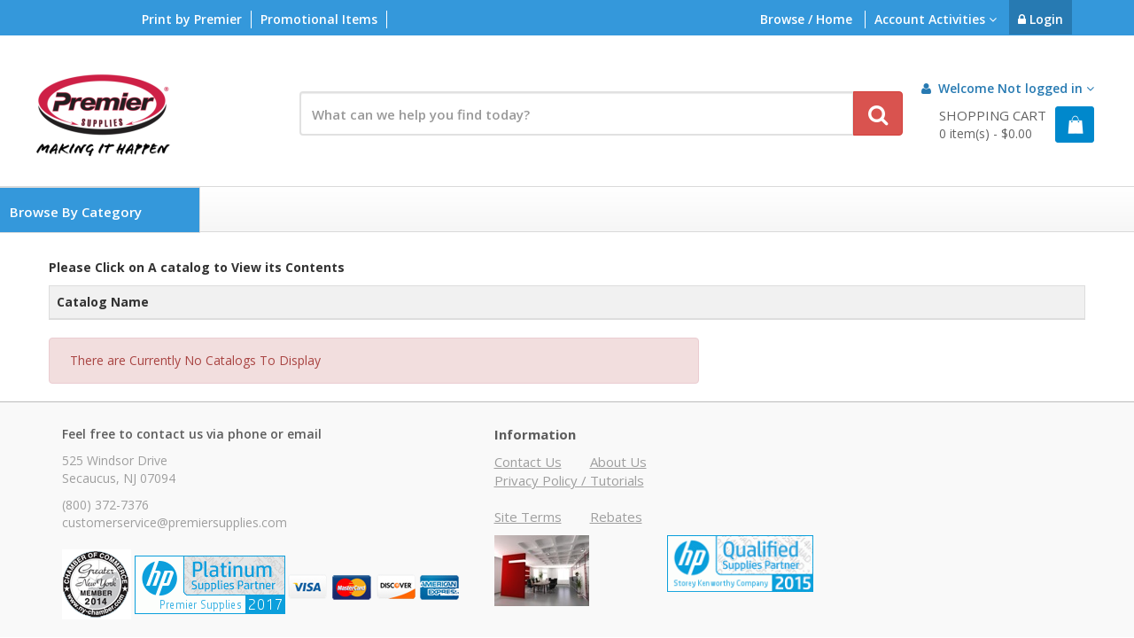

--- FILE ---
content_type: text/html; charset=utf-8
request_url: https://www.premiersupplies.com/BMIEcom/FlipFlop.aspx
body_size: 16707
content:

<!DOCTYPE html>

<html xmlns="http://www.w3.org/1999/xhtml">
<head><meta charset="utf-8" /><meta name="viewport" content="width=device-width, initial-scale=1, maximum-scale=1" /><link rel="stylesheet" type="text/css" media="all" href="Master/Styles/css/bootstrap.css" /><link rel="stylesheet" type="text/css" media="all" href="Master/Styles/css/font-awesome/css/font-awesome.css" />
    <!-- A+ Rich Marketing Assets -->
    <link rel="stylesheet" href="//content.etilize.com/apps/spexaccess/spex-widget/spexWidget.css?dummy=1" type="text/css" /><link rel="stylesheet" type="text/css" media="all" href="https://www.premiersupplies.com/BMIEcom/Styles/Styles_015.css?cache=0117202612" />
    <script src="//assets.adobedtm.com/0aeee3209458/31ea90a23471/launch-6ce02decc820.min.js" ></script>
    
    
    
    
    
    
    <!-- Older Javascirpt-->
    <script src="https://www.premiersupplies.com/BMIEcom/include/ajax.js" type="text/javascript"></script>
    
    <!-- Javascript Files -->
    
    
    <script src="//code.jquery.com/jquery-1.10.2.js" type="text/javascript"></script>
    <script src="https://www.premiersupplies.com/BMIEcom/include/bootstrap-datetimepicker-master/build/js/moment.min.js"
        type="text/javascript"></script>
    <script type="text/javascript" src="https://www.premiersupplies.com/BMIEcom/include/interface/colorbox/jquery.colorbox.min.js"></script>
    
    <script type="text/javascript" src="https://www.premiersupplies.com/BMIEcom/Master/Styles/js/bootstrap.js"></script>
    <script type="text/javascript" src="https://www.premiersupplies.com/BMIEcom/include/interface/jquery.hoverintent.js"></script>
    <script type="text/javascript" src="https://www.premiersupplies.com/BMIEcom/include/interface/jquery.megamenu.js"></script>
    <script type="text/javascript" src="https://www.premiersupplies.com/BMIEcom/include/interface/jquery.cookie.js"></script>
    <script src="https://www.premiersupplies.com/BMIEcom/Master/Styles/plugins/owl-carousel/owl.carousel.js" type="text/javascript"></script>
    <script src="https://www.premiersupplies.com/BMIEcom/Master/Styles/js/jquery.jcarousellite.js" type="text/javascript"></script>
    <script src="https://www.premiersupplies.com/BMIEcom/Master/Styles/js/jquery.jcarousel.js" type="text/javascript"></script>
    <script src="https://www.premiersupplies.com/BMIEcom/Master/Styles/js/jcarousel.connected-carousels.js" type="text/javascript"></script>
    <script type="text/javascript" src="https://www.premiersupplies.com/BMIEcom/Master/Styles/js/script.js"></script>
    <script type="text/javascript" src="https://www.premiersupplies.com/BMIEcom/include/interface/initialize.js"></script>
    <script src="include/bootstrap-datetimepicker-master/build/js/bootstrap-datetimepicker.min.js"
        type="text/javascript"></script>
    <script type="text/javascript" src="https://www.premiersupplies.com/BMIEcom/include/default.js"></script>
    
    
    <script src="Master/Styles/js/jquery.menu-aim.js" type="text/javascript"></script>
    <script src="Master/Styles/js/modernizr.js" type="text/javascript"></script>
    
        <script type="text/javascript" src="https://cdn.powerreviews.com/repos/15458/pr/pwr/engine/js/full.js"></script>
    
    <title>
        PUSA
        -ActivePoint Catalogs </title>
    <script language="javascript">
		<!--        //
        function PopupLinks(link) {
            var w = window.open(link, "ActivePoint", "toolbar=yes,menubar=yes,directories=yes,scrollbars=yes,top=1,left=1,resizable=yes");
            w.focus();
        }
		//-->
    </script>
<title>

</title></head>
<body ng-app="ItemInfo">
    
    <script type="text/javascript">
        function getParameterByName(name, url) {
            if (!url) {
                url = window.location.href;
            }
            name = name.replace(/[\[\]]/g, "\\$&");
            var regex = new RegExp("[?&]" + name + "(=([^&#]*)|&|#|$)"),
        results = regex.exec(url);
            if (!results) return null;
            if (!results[2]) return '';
            return decodeURIComponent(results[2].replace(/\+/g, " "));
        }
        
        var prsku = getParameterByName('sku');
        var pr_page_id = prsku;
        var pr_write_review = 'http://ui.powerreviews.com/stable/standalone.html?pr_merchant_id=678356&pr_page_id=' + pr_page_id;
        var pr_locale = 'en_us';
        var pr_zip_location = 'https://cdn.powerreviews.com/repos/15458/pr/';
        var pr_ask_question = pr_write_review + "&appName=askQuestion";
        var pr_answer_question = pr_write_review + "&appName=answerQuestion&questionId=@@@QUESTION_ID@@@";
        
        function BeginNewOrderPrompt() {
            if ("" == "") {
                window.location.href = "https://www.premiersupplies.com/BMIEcom/BeginNewOrder.aspx";
            } else {
                if (confirm("")) {
                    window.location.href = "https://www.premiersupplies.com/BMIEcom/BeginNewOrder.aspx"
                }
            }
        }
        function ChangeShipToPrompt() {
            if ("" == "") {
                window.location.href = "https://www.premiersupplies.com/BMIEcom/ChangeShipTo.aspx?returnpage=default.aspx&cst=1";
            } else {
                if (confirm("")) {
                    window.location.href = "https://www.premiersupplies.com/BMIEcom/ChangeShipTo.aspx?returnpage=default.aspx&cst=1"
                }
            }
        }
        function ShowCurrentUserSettings() {
            var w = window.open("", "debug", "toolbar=yes,menubar=yes,directories=yes,scrollbars=yes,top=1,left=1,resizable=yes");
            w.focus()
        }
        function ShowUrlPopup(urlstring, brname) {
            var w = window.open(urlstring, brname, "toolbar=yes,menubar=yes,directories=yes,scrollbars=yes,top=1,left=1,resizable=yes");
            w.focus()
        }
        function ShowBudget(url) {
            var w = window.open(url, "Budget", "toolbar=no,menubar=no,directories=no,scrollbars=yes,top=10,left=10,resizable=yes,width=250,height=200");
            w.focus()
        }
    </script>
    <form name="aspnetForm" method="post" action="./FlipFlop.aspx" id="aspnetForm">
<div>
<input type="hidden" name="__EVENTTARGET" id="__EVENTTARGET" value="" />
<input type="hidden" name="__EVENTARGUMENT" id="__EVENTARGUMENT" value="" />
<input type="hidden" name="__VIEWSTATE" id="__VIEWSTATE" value="/[base64]/[base64]/[base64]/[base64]/[base64]/[base64]/[base64]/[base64]/[base64]/[base64]/[base64]/[base64]/[base64]/[base64]/[base64]/[base64]/[base64]/[base64]/[base64]/[base64]/[base64]/[base64]/[base64]/[base64]/[base64]/[base64]/[base64]/[base64]/[base64]/[base64]/GHlqbljDutsXmuAk/pUPxT5hEkJfYqBjTiEio=" />
</div>

<script type="text/javascript">
//<![CDATA[
var theForm = document.forms['aspnetForm'];
if (!theForm) {
    theForm = document.aspnetForm;
}
function __doPostBack(eventTarget, eventArgument) {
    if (!theForm.onsubmit || (theForm.onsubmit() != false)) {
        theForm.__EVENTTARGET.value = eventTarget;
        theForm.__EVENTARGUMENT.value = eventArgument;
        theForm.submit();
    }
}
//]]>
</script>


<div>

	<input type="hidden" name="__VIEWSTATEGENERATOR" id="__VIEWSTATEGENERATOR" value="23A454EE" />
</div>
    <div class="top-bar">
        <div class="container">
            <!--<ul class="top-list pull-left"> -->
            <ul>
                <ul class="top-list pull-left"><li id="FAQ_Link" class="border"><a href=https://www.premiersupplies.com/BMIEcom/pages.aspx?doctype=fa>Print by Premier</a></li><li id="WhatsNew_Link" class="border"><a href=https://www.premiersupplies.com/BMIEcom/pages.aspx?doctype=wn>Promotional Items</a></li></ul><ul class="top-list pull-right"><li><a href=https://www.premiersupplies.com/BMIEcom/>Browse / Home</a></li><input type="hidden" name="enterkey">
                
                <!--</ul>-->
                <!--<ul class="top-list pull-right">
                -->
                
                <!-- Account Activites -->
                
                <li>
                    <div class="dropdown border1">
                        
                        <a class="dropdown-toggle myaccount" data-toggle="dropdown" href="#">
                            Account Activities
                            <i class="fa fa-angle-down"></i></a>
                        
                        <div class="dropdown-menu dropdown-myaccount">
                            <div style="float: left; padding: /*10p*/5px 0px">
                                <div class="account-actions">
                                    <div class="account-item"><a href=https://www.premiersupplies.com/BMIEcom/QuickOrder.aspx><i class="fa fa-shopping-cart ico-space"></i>Quick Order</a></div><div class="account-item"><a href=https://www.premiersupplies.com/BMIEcom/Specials.aspx><i class="fa fa-calendar-check-o ico-space"></i>Hot Deals</a></div><div class="account-item"><a href=https://www.premiersupplies.com/BMIEcom/MachineMatch.aspx><i class="flaticon-ink15 ico-space"></i>Ink & Toner Finder</a></div><div class="account-item"><a href=https://www.premiersupplies.com/BMIEcom/FlipFlop.aspx><i class="flaticon-wirelessconnectivity14 ico-space"></i>Active Point</a></div><div class="account-item"><a href="#" onClick="ChangeShipToPrompt();return false;"><i class="flaticon-delivery36 ico-space"></i>Change Ship To</a></div>
                                </div>
                            </div>
                        </div>
                    </div>
                    
                </li>
                <!-- Login Section -->
                
                        <li>
                            <a id="ctl00_lnkLogout" class="login" href="javascript:__doPostBack(&#39;ctl00$lnkLogout&#39;,&#39;&#39;)"><i class="fa fa-lock"></i>&nbsp;Login</a></li>
                        
                        
                        <!-- End Login Section -->
            </ul>
        </div>
    </div>
    <div class="container-fluid">
        <div class="row" style="padding-top: 10px; padding-bottom: 5px; margin-left: 0px;
            margin-right: 15px;">
            <div class="col-md-2 col-sm-12">
                <div style="width: 320px; height: 155px;">
                    
                    
                    <div id="logo-main">
                        <a href="https://www.premiersupplies.com/BMIEcom/default.aspx">
                            <img class="nlogo" src="https://www.premiersupplies.com/BMIEcom/SupplyImages/WF00/PremierSupplies_logo.png" />
                        </a>
                    </div>
                </div>
            </div>
            <!-- Search Design -->
            
            <!--  Hidden Fields to hold config values for SPR Auto Complete - These fields must appear before config.js -->
            <input type="hidden" id="hdnSPRAutoCompleteAppId" value="230670" />
            <input type="hidden" id="hdnSPRAutoCompleteAuthKey" value="429f33bd8df0e36d6b5e43e3cfb25578" />
            
            
            <script src="include/AutoComplete/config.js" type="text/javascript"></script>
            
            <script src="include/AutoComplete/autocomplete.js" type="text/javascript"></script>
            
            <!-- Added for SPR Tagging Start -->
            <input type="hidden" id="hdnboolSPRTagging" value="True" />
            
            <input type="hidden" id="hdnSiteID" value="Premier" />
            <input type="hidden" id="baseUrl" value="https://www.premiersupplies.com/BMIEcom/" />
            <script src="https://www.premiersupplies.com/BMIEcom/include/ie8eventlistener.min.js" type="text/javascript"></script>
            <script src="https://www.premiersupplies.com/BMIEcom/include/SPRTagging.js" type="text/javascript"></script>
            
            <!-- Added for SPR Tagging End -->
            <input type="hidden" name="ctl00$hdCustomerId" id="ctl00_hdCustomerId" />
            
            
            <input type="hidden" name="ctl00$hdLoogedUser" id="ctl00_hdLoogedUser" value="SPR" />
            
            <div class="col-md-8 col-sm-12" style="margin-top: -7px;">
                <div id="ctl00_panSearch" onkeypress="javascript:return WebForm_FireDefaultButton(event, &#39;ctl00_bGo&#39;)">
	
                    <div class="input-group" style="margin-right: 20px; margin-top: 60px;">
                        
                        <input name="ctl00$txtkeyword" type="text" maxlength="60" size="49" id="ctl00_txtkeyword" class="form-control sbox" placeholder="" autocomplete="off" ONKEYDOWN="if (event.keyCode == 13) { bGoClick();return false;}" />
                        
                        <span class="input-group-btn">
                            <a onclick="bGoClick();return false;" id="ctl00_bGo" class="btn btn-danger" href="javascript:__doPostBack(&#39;ctl00$bGo&#39;,&#39;&#39;)" style="text-decoration: none;
                                height: 50px;">
                        <i class="fa fa-search" style="margin-top:5px;"></i></a>
                        </span>
                    </div>
                
</div>
                <!-- /input-group -->
            </div>
            <!-- End Search Design -->
            
            <!-- **********  Cart Summary **********-->
            
            <div class="col-md-2 col-sm-12 scart">
                
                <div class="pull-right">
                    
                    <div class="dropdown">
                        <a class="dropdown-toggle" data-toggle="dropdown" href="#"><span class="welcome_user">
                            <div style="margin-top: 5px; padding-left: 13px">
                                <i class="fa fa-user"></i>&nbsp; Welcome
                                <span id="ctl00_divUserName">Not logged in</span>&nbsp;<i class="fa fa-angle-down"></i></div>
                        </span></a>
                        
                    </div>
                    
                </div>
                
                
                <div class="pull-right">
                    <div id="ctl00_Shopcartvisible" style="padding-top: 10px; float: right;">
                        <a href="ShoppingCart.aspx">
                            <div style="float: left">
                                <div id="ctl00_Div1" class="cart">
                                    SHOPPING CART</div>
                                <div class="items">
                                    <span id="ctl00_Label1">0</span>&nbsp;item(s) -
                                    <span id="ctl00_ltotal">$0.00</span></div>
                            </div>
                            <div id="cart-summary" style="float: left; margin-left: 10px">
                                <img src="https://www.premiersupplies.com/BMIEcom/Master/Styles/images/cart.png" />
                            </div>
                        </a>
                    </div>
                    
                    <!-- Popup Summary Cart -->
                    <div id="cart-status-quick" class="dropdown-menu dropdown-cart">
                        <div id="cart-status-quick-header" class="cart-product">
                            <div id="cart-status-quick-items1">
                                <!--<div style="float: left;">
                                    <img src="Styles/New_Styles/images/chair.png" />
                                </div>
                                <div class="pandq">
                                    <p class="item-name">
                                        AVE17001</p>
                                    <p class="item-name">
                                        Durable View Binder with Slant Rings, 11 x 8 1/2, 1/2" Capacity, Black</p>
                                    <span style="float: left; margin-top: 14px">
                                        <p class="item-price">
                                            $100.00</p>
                                        <p class="item-quantity">
                                            x1</p>
                                    </span>
                                </div>
                                <div style="float: left">
                                    <i class="fa fa-close item-cancel"></i>
                                </div> <hr class="product-div">-->
                            </div>
                        </div>
                        <div id="cart-status-quick-footer">
                            <hr class="cost-div">
                            <div style="float: left; width: 100%; display: none;">
                                <div class="shipping">
                                    Shipping : $2.00</div>
                            </div>
                            <div style="float: left; width: 100%">
                                <div class="total">
                                    Total :
                                    <span id="ctl00_ltotal1">$0.00</span></div>
                            </div>
                            <hr class="cost-div">
                            <p>
                            </p>
                            <input type="button" onclick="location.href='https://www.premiersupplies.com/BMIEcom/ShoppingCart.aspx';"
                                class="check-out" value="Go To Cart" style="margin-top: 8px;" />
                            
                        </div>
                    </div>
                    <input type="hidden" id="cart-status-fpath" value="https://www.premiersupplies.com/BMIEcom/" />
                    <input type="hidden" id="cart-status-enabled" value="true" />
                </div>
            </div>
        </div>
    </div>
    <div class="nav_bar">
        <div class="container" style="min-height: 50px;">
            <nav>
                <ul>
                 <div class="cd-dropdown-wrapper"><a class="cd-dropdown-trigger" href="#0"><i class="fa fa-fw fa-bars" style="margin-right: 8px;"></i>Browse By Category</a><nav class="cd-dropdown"style="-webkit-margin-before: inherit;"><ul class="cd-dropdown-content"><li class="has-children list-text nav_box"><a class="align-marg" href=https://www.premiersupplies.com/BMIEcom/CategoryMenu.aspx?browse=1&category=1400024><img src='supplyimages/WF00/stapler.svg' style="height:30px;margin-right:10px;margin-bottom:4px;"/><p style="display:inline-block;margin-top: -5px;padding: 0px;">Office Supplies</p><i class="fa fa-chevron-right chevron-menu chevronmenu" aria-hidden="true"></i></a><ul class="cd-dropdown-gallery is-hidden" style="border: 1px solid #cccccc;background-color:#fff;"><div class="row" style="margin-right: 0px;margin-left: 0px;"><div class="col-md-3"><li class="menu_box"><a class="cd-dropdown-item" href=https://www.premiersupplies.com/BMIEcom/sprsearch1.aspx?browse=1&Category=1500200&bcuse=1><img src='supplyimages/WF00/binder.png' class="img-responsive pro-img" alt="Product Image" /></a><a href=https://www.premiersupplies.com/BMIEcom/sprsearch1.aspx?browse=1&Category=1500200&bcuse=1><h5 class="producttitle">Binder Accessories</h5></a></li></div><div class="col-md-3"><li class="menu_box"><a class="cd-dropdown-item" href=https://www.premiersupplies.com/BMIEcom/sprsearch1.aspx?browse=1&Category=1500308&bcuse=1><img src='supplyimages/WF00\report_covers.jpg' class="img-responsive pro-img" alt="Product Image" /></a><a href=https://www.premiersupplies.com/BMIEcom/sprsearch1.aspx?browse=1&Category=1500308&bcuse=1><h5 class="producttitle">Binders & Report Covers</h5></a></li></div><div class="col-md-3"><li class="menu_box"><a class="cd-dropdown-item" href=https://www.premiersupplies.com/BMIEcom/sprsearch1.aspx?browse=1&Category=1500309&bcuse=1><img src='supplyimages/WF00/brief_case.png' class="img-responsive pro-img" alt="Product Image" /></a><a href=https://www.premiersupplies.com/BMIEcom/sprsearch1.aspx?browse=1&Category=1500309&bcuse=1><h5 class="producttitle">Business & Travel Cases</h5></a></li></div><div class="col-md-3"><li class="menu_box"><a class="cd-dropdown-item" href=https://www.premiersupplies.com/BMIEcom/sprsearch1.aspx?browse=1&Category=1500310&bcuse=1><img src='supplyimages/WF00/calendar.png' class="img-responsive pro-img" alt="Product Image" /></a><a href=https://www.premiersupplies.com/BMIEcom/sprsearch1.aspx?browse=1&Category=1500310&bcuse=1><h5 class="producttitle">Calendars & Planners</h5></a></li></div><div class="col-md-3"><li class="menu_box"><a class="cd-dropdown-item" href=https://www.premiersupplies.com/BMIEcom/sprsearch1.aspx?browse=1&Category=1500287&bcuse=1><img src='supplyimages/WF00\cards.jpg' class="img-responsive pro-img" alt="Product Image" /></a><a href=https://www.premiersupplies.com/BMIEcom/sprsearch1.aspx?browse=1&Category=1500287&bcuse=1><h5 class="producttitle">Cards & Stationery</h5></a></li></div><div class="col-md-3"><li class="menu_box"><a class="cd-dropdown-item" href=https://www.premiersupplies.com/BMIEcom/sprsearch1.aspx?browse=1&Category=1500312&bcuse=1><img src='supplyimages/WF00/cash.jpg' class="img-responsive pro-img" alt="Product Image" /></a><a href=https://www.premiersupplies.com/BMIEcom/sprsearch1.aspx?browse=1&Category=1500312&bcuse=1><h5 class="producttitle">Cash Handling</h5></a></li></div><div class="col-md-3"><li class="menu_box"><a class="cd-dropdown-item" href=https://www.premiersupplies.com/BMIEcom/sprsearch1.aspx?browse=1&Category=1500307&bcuse=1><img src='supplyimages/WF00/envelopes.png' class="img-responsive pro-img" alt="Product Image" /></a><a href=https://www.premiersupplies.com/BMIEcom/sprsearch1.aspx?browse=1&Category=1500307&bcuse=1><h5 class="producttitle">Envelopes</h5></a></li></div><div class="col-md-3"><li class="menu_box categories"><a href=https://www.premiersupplies.com/BMIEcom/CategoryMenu.aspx?browse=1&Category=1400024><i class="fa fa-angle-right" aria-hidden="true" style="color: #005c99;font-size:70px;margin: -6px;"></i></a><a href=https://www.premiersupplies.com/BMIEcom/CategoryMenu.aspx?browse=1&Category=1400024><h5 class="producttitle" style="font-size: 18px">View All Categories</h5></a></li></div></div></ul></li><li class="has-children list-text nav_box"><a class="align-marg" href=https://www.premiersupplies.com/BMIEcom/CategoryMenu.aspx?browse=1&category=1400025><img src='supplyimages/WF00/chair.svg' style="height:30px;margin-right:10px;margin-bottom:4px;"/><p style="display:inline-block;margin-top: -5px;padding: 0px;">Furniture & Interiors</p><i class="fa fa-chevron-right chevron-menu chevronmenu" aria-hidden="true"></i></a><ul class="cd-dropdown-gallery is-hidden" style="border: 1px solid #cccccc;background-color:#fff;"><div class="row" style="margin-right: 0px;margin-left: 0px;"><div class="col-md-3"><li class="menu_box"><a class="cd-dropdown-item" href=https://www.premiersupplies.com/BMIEcom/sprsearch1.aspx?browse=1&Category=1500322&bcuse=1><img src='supplyimages/WF00/easels.jpg' class="img-responsive pro-img" alt="Product Image" /></a><a href=https://www.premiersupplies.com/BMIEcom/sprsearch1.aspx?browse=1&Category=1500322&bcuse=1><h5 class="producttitle">Boards & Easels</h5></a></li></div><div class="col-md-3"><li class="menu_box"><a class="cd-dropdown-item" href=https://www.premiersupplies.com/BMIEcom/sprsearch1.aspx?browse=1&Category=1500323&bcuse=1><img src='supplyimages/WF00/cart1.jpg' class="img-responsive pro-img" alt="Product Image" /></a><a href=https://www.premiersupplies.com/BMIEcom/sprsearch1.aspx?browse=1&Category=1500323&bcuse=1><h5 class="producttitle">Carts & Stands</h5></a></li></div><div class="col-md-3"><li class="menu_box"><a class="cd-dropdown-item" href=https://www.premiersupplies.com/BMIEcom/sprsearch1.aspx?browse=1&Category=1500324&bcuse=1><img src='supplyimages/WF00/desks.jpg' class="img-responsive pro-img" alt="Product Image" /></a><a href=https://www.premiersupplies.com/BMIEcom/sprsearch1.aspx?browse=1&Category=1500324&bcuse=1><h5 class="producttitle">Desks</h5></a></li></div><div class="col-md-3"><li class="menu_box"><a class="cd-dropdown-item" href=https://www.premiersupplies.com/BMIEcom/sprsearch1.aspx?browse=1&Category=1500374&bcuse=1><img src='supplyimages/WF00\educational_furniture.jpg' class="img-responsive pro-img" alt="Product Image" /></a><a href=https://www.premiersupplies.com/BMIEcom/sprsearch1.aspx?browse=1&Category=1500374&bcuse=1><h5 class="producttitle">Educational Furniture</h5></a></li></div><div class="col-md-3"><li class="menu_box"><a class="cd-dropdown-item" href=https://www.premiersupplies.com/BMIEcom/sprsearch1.aspx?browse=1&Category=1500325&bcuse=1><img src='supplyimages/WF00/office_furn_access.png' class="img-responsive pro-img" alt="Product Image" /></a><a href=https://www.premiersupplies.com/BMIEcom/sprsearch1.aspx?browse=1&Category=1500325&bcuse=1><h5 class="producttitle">Furniture Accessories</h5></a></li></div><div class="col-md-3"><li class="menu_box"><a class="cd-dropdown-item" href=https://www.premiersupplies.com/BMIEcom/sprsearch1.aspx?browse=1&Category=1500327&bcuse=1><img src='supplyimages/WF00\office_decor.jpg' class="img-responsive pro-img" alt="Product Image" /></a><a href=https://www.premiersupplies.com/BMIEcom/sprsearch1.aspx?browse=1&Category=1500327&bcuse=1><h5 class="producttitle">Office Decor & Lamps</h5></a></li></div><div class="col-md-3"><li class="menu_box"><a class="cd-dropdown-item" href=https://www.premiersupplies.com/BMIEcom/sprsearch1.aspx?browse=1&Category=1500328&bcuse=1><img src='supplyimages/WF00\Partitions_Panels.jpg' class="img-responsive pro-img" alt="Product Image" /></a><a href=https://www.premiersupplies.com/BMIEcom/sprsearch1.aspx?browse=1&Category=1500328&bcuse=1><h5 class="producttitle">Panels & Dividers</h5></a></li></div><div class="col-md-3"><li class="menu_box categories"><a href=https://www.premiersupplies.com/BMIEcom/CategoryMenu.aspx?browse=1&Category=1400025><i class="fa fa-angle-right" aria-hidden="true" style="color: #005c99;font-size:70px;margin: -6px;"></i></a><a href=https://www.premiersupplies.com/BMIEcom/CategoryMenu.aspx?browse=1&Category=1400025><h5 class="producttitle" style="font-size: 18px">View All Categories</h5></a></li></div></div></ul></li><li class="has-children list-text nav_box"><a class="align-marg" href=https://www.premiersupplies.com/BMIEcom/CategoryMenu.aspx?browse=1&category=1400026><img src='supplyimages/WF00/school.svg' style="height:30px;margin-right:10px;margin-bottom:4px;"/><p style="display:inline-block;margin-top: -5px;padding: 0px;">School Supplies</p><i class="fa fa-chevron-right chevron-menu chevronmenu" aria-hidden="true"></i></a><ul class="cd-dropdown-gallery is-hidden" style="border: 1px solid #cccccc;background-color:#fff;"><div class="row" style="margin-right: 0px;margin-left: 0px;"><div class="col-md-3"><li class="menu_box"><a class="cd-dropdown-item" href=https://www.premiersupplies.com/BMIEcom/sprsearch1.aspx?browse=1&Category=1500203&bcuse=1><img src='supplyimages/WF00/art.png' class="img-responsive pro-img" alt="Product Image" /></a><a href=https://www.premiersupplies.com/BMIEcom/sprsearch1.aspx?browse=1&Category=1500203&bcuse=1><h5 class="producttitle">Art & Craft Supplies</h5></a></li></div><div class="col-md-3"><li class="menu_box"><a class="cd-dropdown-item" href=https://www.premiersupplies.com/BMIEcom/sprsearch1.aspx?browse=1&Category=1500240&bcuse=1><img src='supplyimages/WF00\classroom_decor.jpg' class="img-responsive pro-img" alt="Product Image" /></a><a href=https://www.premiersupplies.com/BMIEcom/sprsearch1.aspx?browse=1&Category=1500240&bcuse=1><h5 class="producttitle">Classroom Decor</h5></a></li></div><div class="col-md-3"><li class="menu_box"><a class="cd-dropdown-item" href=https://www.premiersupplies.com/BMIEcom/sprsearch1.aspx?browse=1&Category=1500336&bcuse=1><img src='supplyimages/WF00\drafting_supplies.jpg' class="img-responsive pro-img" alt="Product Image" /></a><a href=https://www.premiersupplies.com/BMIEcom/sprsearch1.aspx?browse=1&Category=1500336&bcuse=1><h5 class="producttitle">Drafting Supplies</h5></a></li></div><div class="col-md-3"><li class="menu_box"><a class="cd-dropdown-item" href=https://www.premiersupplies.com/BMIEcom/sprsearch1.aspx?browse=1&Category=1500333&bcuse=1><img src='supplyimages/WF00\sports.jpg' class="img-responsive pro-img" alt="Product Image" /></a><a href=https://www.premiersupplies.com/BMIEcom/sprsearch1.aspx?browse=1&Category=1500333&bcuse=1><h5 class="producttitle">Games & Sports</h5></a></li></div><div class="col-md-3"><li class="menu_box"><a class="cd-dropdown-item" href=https://www.premiersupplies.com/BMIEcom/sprsearch1.aspx?browse=1&Category=1500334&bcuse=1><img src='supplyimages/WF00\teaching_aids.jpg' class="img-responsive pro-img" alt="Product Image" /></a><a href=https://www.premiersupplies.com/BMIEcom/sprsearch1.aspx?browse=1&Category=1500334&bcuse=1><h5 class="producttitle">Teaching Aids & Supplies</h5></a></li></div></div></ul></li><li class="has-children list-text nav_box"><a class="align-marg" href=https://www.premiersupplies.com/BMIEcom/CategoryMenu.aspx?browse=1&category=1400027><img src='supplyimages/WF00/technology.svg' style="height:30px;margin-right:10px;margin-bottom:4px;"/><p style="display:inline-block;margin-top: -5px;padding: 0px;">Technology</p><i class="fa fa-chevron-right chevron-menu chevronmenu" aria-hidden="true"></i></a><ul class="cd-dropdown-gallery is-hidden" style="border: 1px solid #cccccc;background-color:#fff;"><div class="row" style="margin-right: 0px;margin-left: 0px;"><div class="col-md-3"><li class="menu_box"><a class="cd-dropdown-item" href=https://www.premiersupplies.com/BMIEcom/sprsearch1.aspx?browse=1&Category=1500340&bcuse=1><img src='supplyimages/WF00/printer.png' class="img-responsive pro-img" alt="Product Image" /></a><a href=https://www.premiersupplies.com/BMIEcom/sprsearch1.aspx?browse=1&Category=1500340&bcuse=1><h5 class="producttitle">Business Machines & Accessories</h5></a></li></div><div class="col-md-3"><li class="menu_box"><a class="cd-dropdown-item" href=https://www.premiersupplies.com/BMIEcom/sprsearch1.aspx?browse=1&Category=1500337&bcuse=1><img src='supplyimages/WF00\Cleaner.jpg' class="img-responsive pro-img" alt="Product Image" /></a><a href=https://www.premiersupplies.com/BMIEcom/sprsearch1.aspx?browse=1&Category=1500337&bcuse=1><h5 class="producttitle">Computer Supplies</h5></a></li></div><div class="col-md-3"><li class="menu_box"><a class="cd-dropdown-item" href=https://www.premiersupplies.com/BMIEcom/sprsearch1.aspx?browse=1&Category=1500339&bcuse=1><img src='supplyimages/WF00\Electronics.jpg' class="img-responsive pro-img" alt="Product Image" /></a><a href=https://www.premiersupplies.com/BMIEcom/sprsearch1.aspx?browse=1&Category=1500339&bcuse=1><h5 class="producttitle">Consumer Electronics & Accessories</h5></a></li></div><div class="col-md-3"><li class="menu_box"><a class="cd-dropdown-item" href=https://www.premiersupplies.com/BMIEcom/sprsearch1.aspx?browse=1&Category=1500338&bcuse=1><img src='supplyimages/WF00/mfc_printer.png' class="img-responsive pro-img" alt="Product Image" /></a><a href=https://www.premiersupplies.com/BMIEcom/sprsearch1.aspx?browse=1&Category=1500338&bcuse=1><h5 class="producttitle">Printers, Scanners & Supplies</h5></a></li></div></div></ul></li><li class="has-children list-text nav_box"><a class="align-marg" href=https://www.premiersupplies.com/BMIEcom/CategoryMenu.aspx?browse=1&category=1400028><img src='supplyimages/WF00/cleaning.svg' style="height:30px;margin-right:10px;margin-bottom:4px;"/><p style="display:inline-block;margin-top: -5px;padding: 0px;">Janitorial & Facility Supplies</p><i class="fa fa-chevron-right chevron-menu chevronmenu" aria-hidden="true"></i></a><ul class="cd-dropdown-gallery is-hidden" style="border: 1px solid #cccccc;background-color:#fff;"><div class="row" style="margin-right: 0px;margin-left: 0px;"><div class="col-md-3"><li class="menu_box"><a class="cd-dropdown-item" href=https://www.premiersupplies.com/BMIEcom/sprsearch1.aspx?browse=1&Category=1500348&bcuse=1><img src='supplyimages/WF00\Air_Cleaners_Fans_Heaters__Humidifiers.jpg' class="img-responsive pro-img" alt="Product Image" /></a><a href=https://www.premiersupplies.com/BMIEcom/sprsearch1.aspx?browse=1&Category=1500348&bcuse=1><h5 class="producttitle">Air & Odor Control</h5></a></li></div><div class="col-md-3"><li class="menu_box"><a class="cd-dropdown-item" href=https://www.premiersupplies.com/BMIEcom/sprsearch1.aspx?browse=1&Category=1500349&bcuse=1><img src='supplyimages/WF00/cleaning_supplies.png' class="img-responsive pro-img" alt="Product Image" /></a><a href=https://www.premiersupplies.com/BMIEcom/sprsearch1.aspx?browse=1&Category=1500349&bcuse=1><h5 class="producttitle">Cleaning Supplies</h5></a></li></div><div class="col-md-3"><li class="menu_box"><a class="cd-dropdown-item" href=https://www.premiersupplies.com/BMIEcom/sprsearch1.aspx?browse=1&Category=1500354&bcuse=1><img src='supplyimages/WF00\brooms.jpg' class="img-responsive pro-img" alt="Product Image" /></a><a href=https://www.premiersupplies.com/BMIEcom/sprsearch1.aspx?browse=1&Category=1500354&bcuse=1><h5 class="producttitle">Cleaning Tools</h5></a></li></div><div class="col-md-3"><li class="menu_box"><a class="cd-dropdown-item" href=https://www.premiersupplies.com/BMIEcom/sprsearch1.aspx?browse=1&Category=1500343&bcuse=1><img src='supplyimages/WF00/fans.png' class="img-responsive pro-img" alt="Product Image" /></a><a href=https://www.premiersupplies.com/BMIEcom/sprsearch1.aspx?browse=1&Category=1500343&bcuse=1><h5 class="producttitle">Climate Control</h5></a></li></div><div class="col-md-3"><li class="menu_box"><a class="cd-dropdown-item" href=https://www.premiersupplies.com/BMIEcom/sprsearch1.aspx?browse=1&Category=1500346&bcuse=1><img src='supplyimages/WF00/facility_supplies.jpg' class="img-responsive pro-img" alt="Product Image" /></a><a href=https://www.premiersupplies.com/BMIEcom/sprsearch1.aspx?browse=1&Category=1500346&bcuse=1><h5 class="producttitle">Facility Supplies</h5></a></li></div><div class="col-md-3"><li class="menu_box"><a class="cd-dropdown-item" href=https://www.premiersupplies.com/BMIEcom/sprsearch1.aspx?browse=1&Category=1500350&bcuse=1><img src='supplyimages/WF00\floor.jpg' class="img-responsive pro-img" alt="Product Image" /></a><a href=https://www.premiersupplies.com/BMIEcom/sprsearch1.aspx?browse=1&Category=1500350&bcuse=1><h5 class="producttitle">Floor Care</h5></a></li></div><div class="col-md-3"><li class="menu_box"><a class="cd-dropdown-item" href=https://www.premiersupplies.com/BMIEcom/sprsearch1.aspx?browse=1&Category=1500351&bcuse=1><img src='supplyimages/WF00/cleaning_equipment.png' class="img-responsive pro-img" alt="Product Image" /></a><a href=https://www.premiersupplies.com/BMIEcom/sprsearch1.aspx?browse=1&Category=1500351&bcuse=1><h5 class="producttitle">Janitorial Equipment</h5></a></li></div><div class="col-md-3"><li class="menu_box categories"><a href=https://www.premiersupplies.com/BMIEcom/CategoryMenu.aspx?browse=1&Category=1400028><i class="fa fa-angle-right" aria-hidden="true" style="color: #005c99;font-size:70px;margin: -6px;"></i></a><a href=https://www.premiersupplies.com/BMIEcom/CategoryMenu.aspx?browse=1&Category=1400028><h5 class="producttitle" style="font-size: 18px">View All Categories</h5></a></li></div></div></ul></li><li class="has-children list-text nav_box"><a class="align-marg" href=https://www.premiersupplies.com/BMIEcom/CategoryMenu.aspx?browse=1&category=1400029><img src='supplyimages/WF00/coffee.svg' style="height:30px;margin-right:10px;margin-bottom:4px;"/><p style="display:inline-block;margin-top: -5px;padding: 0px;">Breakroom</p><i class="fa fa-chevron-right chevron-menu chevronmenu" aria-hidden="true"></i></a><ul class="cd-dropdown-gallery is-hidden" style="border: 1px solid #cccccc;background-color:#fff;"><div class="row" style="margin-right: 0px;margin-left: 0px;"><div class="col-md-3"><li class="menu_box"><a class="cd-dropdown-item" href=https://www.premiersupplies.com/BMIEcom/sprsearch1.aspx?browse=1&Category=1500356&bcuse=1><img src='Master/Styles/images/menu/coffee.png' class="img-responsive pro-img" alt="Product Image" /></a><a href=https://www.premiersupplies.com/BMIEcom/sprsearch1.aspx?browse=1&Category=1500356&bcuse=1><h5 class="producttitle">Appliances</h5></a></li></div><div class="col-md-3"><li class="menu_box"><a class="cd-dropdown-item" href=https://www.premiersupplies.com/BMIEcom/sprsearch1.aspx?browse=1&Category=1500361&bcuse=1><img src='supplyimages/WF00\Beverages.jpg' class="img-responsive pro-img" alt="Product Image" /></a><a href=https://www.premiersupplies.com/BMIEcom/sprsearch1.aspx?browse=1&Category=1500361&bcuse=1><h5 class="producttitle">Beverages</h5></a></li></div><div class="col-md-3"><li class="menu_box"><a class="cd-dropdown-item" href=https://www.premiersupplies.com/BMIEcom/sprsearch1.aspx?browse=1&Category=1500357&bcuse=1><img src='supplyimages/WF00\coffee.jpg' class="img-responsive pro-img" alt="Product Image" /></a><a href=https://www.premiersupplies.com/BMIEcom/sprsearch1.aspx?browse=1&Category=1500357&bcuse=1><h5 class="producttitle">Coffee & Coffee Supplies</h5></a></li></div><div class="col-md-3"><li class="menu_box"><a class="cd-dropdown-item" href=https://www.premiersupplies.com/BMIEcom/sprsearch1.aspx?browse=1&Category=1500358&bcuse=1><img src='supplyimages/WF00\food.jpg' class="img-responsive pro-img" alt="Product Image" /></a><a href=https://www.premiersupplies.com/BMIEcom/sprsearch1.aspx?browse=1&Category=1500358&bcuse=1><h5 class="producttitle">Food & Condiments</h5></a></li></div><div class="col-md-3"><li class="menu_box"><a class="cd-dropdown-item" href=https://www.premiersupplies.com/BMIEcom/sprsearch1.aspx?browse=1&Category=1500360&bcuse=1><img src='supplyimages/WF00\food_tray.jpg' class="img-responsive pro-img" alt="Product Image" /></a><a href=https://www.premiersupplies.com/BMIEcom/sprsearch1.aspx?browse=1&Category=1500360&bcuse=1><h5 class="producttitle">Foodservice Supplies</h5></a></li></div></div></ul></li><li class="has-children list-text nav_box"><a class="align-marg" href=https://www.premiersupplies.com/BMIEcom/CategoryMenu.aspx?browse=1&category=1400030><img src='supplyimages/WF00/gear.svg' style="height:30px;margin-right:10px;margin-bottom:4px;"/><p style="display:inline-block;margin-top: -5px;padding: 0px;">Safety & PPE</p><i class="fa fa-chevron-right chevron-menu chevronmenu" aria-hidden="true"></i></a><ul class="cd-dropdown-gallery is-hidden" style="border: 1px solid #cccccc;background-color:#fff;"><div class="row" style="margin-right: 0px;margin-left: 0px;"><div class="col-md-3"><li class="menu_box"><a class="cd-dropdown-item" href=https://www.premiersupplies.com/BMIEcom/sprsearch1.aspx?browse=1&Category=1500364&bcuse=1><img src='supplyimages/WF00\fire.jpg' class="img-responsive pro-img" alt="Product Image" /></a><a href=https://www.premiersupplies.com/BMIEcom/sprsearch1.aspx?browse=1&Category=1500364&bcuse=1><h5 class="producttitle">Fire & Smoke Protection</h5></a></li></div><div class="col-md-3"><li class="menu_box"><a class="cd-dropdown-item" href=https://www.premiersupplies.com/BMIEcom/sprsearch1.aspx?browse=1&Category=1500363&bcuse=1><img src='supplyimages/WF00\first_aid.jpg' class="img-responsive pro-img" alt="Product Image" /></a><a href=https://www.premiersupplies.com/BMIEcom/sprsearch1.aspx?browse=1&Category=1500363&bcuse=1><h5 class="producttitle">First Aid Kits & Supplies</h5></a></li></div><div class="col-md-3"><li class="menu_box"><a class="cd-dropdown-item" href=https://www.premiersupplies.com/BMIEcom/sprsearch1.aspx?browse=1&Category=1500365&bcuse=1><img src='supplyimages/WF00\gloves.jpg' class="img-responsive pro-img" alt="Product Image" /></a><a href=https://www.premiersupplies.com/BMIEcom/sprsearch1.aspx?browse=1&Category=1500365&bcuse=1><h5 class="producttitle">Gloves</h5></a></li></div><div class="col-md-3"><li class="menu_box"><a class="cd-dropdown-item" href=https://www.premiersupplies.com/BMIEcom/sprsearch1.aspx?browse=1&Category=1500367&bcuse=1><img src='supplyimages/WF00/healthcare.png' class="img-responsive pro-img" alt="Product Image" /></a><a href=https://www.premiersupplies.com/BMIEcom/sprsearch1.aspx?browse=1&Category=1500367&bcuse=1><h5 class="producttitle">Healthcare Supplies</h5></a></li></div><div class="col-md-3"><li class="menu_box"><a class="cd-dropdown-item" href=https://www.premiersupplies.com/BMIEcom/sprsearch1.aspx?browse=1&Category=1500366&bcuse=1><img src='supplyimages/WF00\masks.jpg' class="img-responsive pro-img" alt="Product Image" /></a><a href=https://www.premiersupplies.com/BMIEcom/sprsearch1.aspx?browse=1&Category=1500366&bcuse=1><h5 class="producttitle">Masks</h5></a></li></div><div class="col-md-3"><li class="menu_box"><a class="cd-dropdown-item" href=https://www.premiersupplies.com/BMIEcom/sprsearch1.aspx?browse=1&Category=1500376&bcuse=1><img src='Master/Styles/images/menu/coffee.png' class="img-responsive pro-img" alt="Product Image" /></a><a href=https://www.premiersupplies.com/BMIEcom/sprsearch1.aspx?browse=1&Category=1500376&bcuse=1><h5 class="producttitle">Safety & Security Supplies</h5></a></li></div></div></ul></li></ul></nav></div>
                </ul>
                <ul class="nav-ul-img">
                    
                    
                    
                    
                    
                    
                    
                    
                    
                    

                    
                    
                </ul>
            </nav>
            
        </div>
    </div>
    
    <div class="container">
        <div class="row space-top">
            <span id="ctl00_ContentPlaceHolder1_Label1" class="p_tag" style="display:inline-block;width:734px;">Please Click on A catalog to View its Contents</span>
            <br />
            <table cellspacing="1" cellpadding="0" class="table table-bordered space-20">
                <thead>
                    <tr>
                        <th style="font-size: 14px; font-weight: bold; background-color: #F1F1F1;">
                            Catalog Name
                        </th>
                    </tr>
                </thead>
                <tbody>
                    
                </tbody>
            </table>
            <span id="ctl00_ContentPlaceHolder1_lblErrorMsg" class="alert alert-danger" style="display:inline-block;width:734px;">&nbsp;&nbsp;There are Currently No Catalogs To Display</span>
        </div>
    </div>

    <!-- footer starts-->
    
    <div class="footer">
        <div class="container">
            <div class="row space-bottom">
                <div class="col-md-5">
                    
                    <p class="feelfree">Feel free to contact us via phone or email</p><p class="address">525 Windsor Drive<br />Secaucus, NJ 07094</p><p class="address">(800) 372-7376<br>customerservice@premiersupplies.com<br><br><img src="SupplyImages/WF00/members1.png"> <img src="SupplyImages/WF00/hp_supplies_medallion.gif"><img src="SupplyImages/WF00/cardscopy.png"></p><p class="address"></p>
                </div>
                <div class="col-md-4">
                    <script language="javascript">
                        function PopupNewWindow(link) {
                            var w = window.open(link, "ContactUs", "toolbar=yes,menubar=yes,directories=yes,scrollbars=yes,top=1,left=1,resizable=yes");
                            w.focus();
                        }
                    </script>
                    
                    
                    <!-- Global site tag (gtag.js) - Google Analytics -->
                    <script async src="https://www.googletagmanager.com/gtag/js?id=UA-36016871-1"></script>
                    <script>
                        window.dataLayer = window.dataLayer || [];
                        function gtag() { dataLayer.push(arguments); }
                        gtag('js', new Date());

                        gtag('config', 'UA-36016871-1');
                    </script>
                    
                    
                    <p class="information">
                        Information</p>
                    <ul>
                        
                        <li><a href="https://www.premiersupplies.com/BMIEcom/pages.aspx?doctype=cu">
                            Contact Us</a> </li>
                        
                        <li><a href="https://www.premiersupplies.com/BMIEcom/pages.aspx?doctype=au">
                            About Us</a> </li>
                        
                        <li><a href="https://www.premiersupplies.com/BMIEcom/pages.aspx?doctype=pp">
                            Privacy Policy / Tutorials</a> </li>
                        
                    </ul>
                    <ul style="padding-top: 10px">
                        
                        <li><a href="https://www.premiersupplies.com/BMIEcom/pages.aspx?doctype=st">
                            Site Terms</a> </li>
                        
                        <li><a href="https://www.premiersupplies.com/BMIEcom/pages.aspx?doctype=li">
                            Rebates</a> </li>
                        
                    </ul>
                    <div class="row">
                        <div class="col-md-6">
                            <img class="footerimage" src="https://www.premiersupplies.com/BMIEcom/ClientImages/Left_Link.jpg" border="0" />
                        </div>
                        <div class="col-md-6">
                            <img class="footerimage" src="https://www.premiersupplies.com/BMIEcom/ClientImages/Right_Link.gif" border="0" />
                        </div>
                    </div>
                    
                </div>
                
            </div>
        </div>
    </div>
    

    
    <script type="text/javascript">
        var Onchange = function (frame) {
            var $l = jQuery.noConflict();
            $l("#_iframe").attr('src', frame);
        }
        jQuery(document).ready(function () {
         var pholder= "What can we help you find today?";
        jQuery("#ctl00_txtkeyword").attr("placeholder", pholder);
            jQuery('.modal').on('hidden.bs.modal', function (e) {
                //alert("closing");
                jQuery('#_iframe').attr('src', "");
                jQuery("#umo").html("");
                //jQuery('.modal-body').html('');
                //call the close function
                eval(mPopupCloseFunction);
            });
        });
    </script>
    <div class="modal fade" id="myModal1" role="dialog" data-dismiss="modal" style="z-index: 9999;">
        <div class="modal-dialog" id="ddi">
            <div class="modal-content" id="Div2">
                <div class="modal-header" style="z-index: 100; position: relative;">
                    <button id="modalclose" type="button" class="close" data-dismiss="modal" onclick="ShowCartSummary('https://www.premiersupplies.com/BMIEcom/')">
                        ×</button></div>
                <div class="modal-body" style="margin-top: -32px;">
                    <div id="umo">
                    </div>
                </div>
            </div>
        </div>
    </div>
    
    
<script src="/BMIEcom/WebResource.axd?d=ryZ7q3Zi9cQGDYQRCmcOAeQ3IbsIkRMGbUA3gG7irbK33B1zmUUAVBixkYekdysuj4YUQmFlT1pxn9uYYozu6x0Bze8eGh4P8uGMQ7VJIeI1&amp;t=638901627720898773" type="text/javascript"></script>
</form>
    
    <script type="text/javascript">        _satellite.pageBottom();</script>
    
</body>
</html>


--- FILE ---
content_type: image/svg+xml
request_url: https://www.premiersupplies.com/BMIEcom/supplyimages/WF00/cleaning.svg
body_size: 480994
content:
<svg id="Layer_1" data-name="Layer 1" xmlns="http://www.w3.org/2000/svg" xmlns:xlink="http://www.w3.org/1999/xlink" viewBox="0 0 30 30"><defs><style>.cls-1{fill:none;}.cls-2{clip-path:url(#clip-path);}.cls-3{clip-path:url(#clip-path-2);}.cls-4{fill:#289ad6;stroke:#289ad6;stroke-miterlimit:10;stroke-width:0.24px;}</style><clipPath id="clip-path"><rect class="cls-1" x="-38.17" y="62.62" width="17.55" height="16"/></clipPath><clipPath id="clip-path-2"><rect class="cls-1" x="-41.17" y="-19.38" width="24.15" height="21.6"/></clipPath></defs><title>janitorial&amp;amp;sanitation</title><g class="cls-2"><image width="469" height="483" transform="translate(-147.59 4.64) scale(0.34)" xlink:href="[data-uri]"/></g><g class="cls-3"><image width="469" height="483" transform="translate(-56.29 -54.72) scale(0.39)" xlink:href="[data-uri]"/></g><path class="cls-4" d="M4.27,4.84a0.45,0.45,0,0,1,0-.06,1.05,1.05,0,0,0,0,.26Zm22.32,0,0,0.21a1,1,0,0,0,0-.26A0.44,0.44,0,0,1,26.59,4.84Z"/><path class="cls-4" d="M23.77,26h0Z"/><path class="cls-4" d="M25.55,6.21v0h0Z"/><path class="cls-4" d="M25.74,4.78a0.36,0.36,0,0,1,0,.11l0-.13v0Z"/><path class="cls-4" d="M23.77,26h0Z"/><path class="cls-4" d="M5.13,4.89a0.36,0.36,0,0,1,0-.11v0Z"/><path class="cls-4" d="M5.31,6.24v0h0v0Z"/><path class="cls-4" d="M28.5,6.32h0s0,0,0,0v0Z"/><path class="cls-4" d="M2.36,6.28a0.24,0.24,0,0,0,0,.05h0A0.21,0.21,0,0,1,2.36,6.28Z"/><path class="cls-4" d="M2.45,6.06a0.47,0.47,0,0,0-.07.14A0.38,0.38,0,0,1,2.45,6.06Z"/><path class="cls-4" d="M2.62,5.93L2.5,6A0.38,0.38,0,0,1,2.62,5.93Z"/><path class="cls-4" d="M23.77,26h0Z"/><path class="cls-4" d="M28.49,6.33s0,0,0,0h0A0.42,0.42,0,0,0,28.35,6l0,0,0,0-0.07,0a0.43,0.43,0,0,0-.16,0H26.45L26.56,5l0-.21a0.44,0.44,0,0,0,0-.06v0C26.52,2.68,20.94,1.6,15.43,1.6S4.34,2.68,4.26,4.74v0a0.45,0.45,0,0,0,0,.06L4.29,5,4.41,5.89H2.67l0,0L2.5,6l0,0,0,0a0.47,0.47,0,0,0-.07.14V6.28a0.24,0.24,0,0,0,0,.05,0.68,0.68,0,0,0,0,.07c0,1.28,1,2.75,2.66,4L6.85,24.16,7.09,26h0c0.1,1.65,4.37,2.4,8.34,2.4s8.22-.75,8.34-2.39h0L24,24.16l1.83-13.72c1.69-1.29,2.66-2.75,2.66-4A0.68,0.68,0,0,0,28.49,6.33ZM3.24,6.75H4.52L4.85,9.19A4.79,4.79,0,0,1,3.24,6.75ZM22.92,25.88a0.42,0.42,0,0,0,0,.06c0,0.14-.36.6-2,1a23.17,23.17,0,0,1-5.49.58A23.17,23.17,0,0,1,9.94,27c-1.64-.42-2-0.88-2-1a0.44,0.44,0,0,0,0-.06l-0.13-1A22.23,22.23,0,0,0,15.43,26a22.2,22.2,0,0,0,7.62-1.07Zm0.27-2c-1,.61-3.75,1.24-7.76,1.24s-6.77-.63-7.76-1.24L6,11.1a17.14,17.14,0,0,0,5.15,2.11V13.4a1.23,1.23,0,0,0,1.23,1.22h6.18a1.23,1.23,0,0,0,1.23-1.22V13.21a17.11,17.11,0,0,0,5.15-2.11ZM12,13.4V13.1a0.37,0.37,0,0,1,.37-0.37h6.18a0.37,0.37,0,0,1,.37.37v0.3a0.37,0.37,0,0,1-.37.37H12.34A0.37,0.37,0,0,1,12,13.4ZM25.54,6.24a0.27,0.27,0,0,0,0,.05L25,10a15.79,15.79,0,0,1-5.53,2.42,1.23,1.23,0,0,0-1-.51H12.34a1.23,1.23,0,0,0-1,.51A15.8,15.8,0,0,1,5.81,10L5.32,6.28V6.21h0C7.19,7.37,11.33,8,15.43,8s8.24-.6,10.12-1.75h0v0Zm0.18-1.34c-0.29.94-4.24,2.22-10.29,2.22S5.43,5.84,5.13,4.89a0.36,0.36,0,0,1,0-.11v0c0.06-.95,4.06-2.31,10.31-2.31S25.68,3.81,25.74,4.76v0A0.36,0.36,0,0,1,25.72,4.89ZM26,9.19l0.33-2.44h1.28A4.8,4.8,0,0,1,26,9.19Z"/></svg>

--- FILE ---
content_type: application/javascript
request_url: https://www.premiersupplies.com/BMIEcom/include/interface/initialize.js
body_size: 10252
content:
var sam = jQuery.noConflict();
sam(document).ready(function () {

    //**********************Contextual Ads - Start**********************
    //    var name = "IsSPRUser=1";
    //    var ca = document.cookie.split(';');
    //    for (var i = 0; i < ca.length; i++) {
    //        var c = ca[i];
    //        if (c.indexOf(name) != -1) {
    //            sam('.productListControl.grid .item').css('width', '185px');
    //            break;
    //        }
    //        else {
    //            sam('.productListControl.grid .item').css('width', '169px');
    //        }
    //    }
    var sam = jQuery.noConflict();
    if (sam('#SearchBar1_search1_hdLoogedUser').val() == "SPR") {
        //if (document.getElementById("SearchBar1_search1_hdLoogedUser").value = "SPR") {
        sam('.productListControl.grid .item').css('width', '185px');
    }
    else {

        sam('.productListControl.grid .item').css('width', '169px');
    }
    //**********************Contextual Ads - End**********************

    settings = { expires: 365 };
    sam('.viewSwitcher a').bind('click', function (e) {
        e.preventDefault();
        samthis = sam(this);
        if (!samthis.hasClass('active')) {
            sam('.viewSwitcher a').removeClass('active');
            if (samthis.hasClass('listView')) {
                sam('.productListControl').removeClass('grid');
                //*****************F/A/B Bullets - Start*****************
                sam('.FABBullet').removeClass('FABBulletNoDisplay');
                sam('.FABBullet').addClass('FABBulletDisplay');
                //*****************F/A/B Bullets - End*****************

                //**********************Contextual Ads - Start**********************
                //                var name = "IsSPRUser=1";
                //                var ca = document.cookie.split(';');
                //                for (var i = 0; i < ca.length; i++) {
                //                    var c = ca[i];
                //                    if (c.indexOf(name) != -1) {
                //                        sam('.productListControl .item').css('width', '');
                //                        break;
                //                    }
                //                    else {
                //                        sam('.productListControl .item').css('width', '');
                //                    }
                //                }
                //if (document.getElementById("SearchBar1_search1_hdLoogedUser").value = "SPR") {
                if (sam('#ctl00_hdLoogedUser').val() == "SPR") {
                    sam('.productListControl .item').css('width', '');
                }
                else {
                    sam('.productListControl .item').css('width', '');
                }
                //**********************Contextual Ads - End**********************

                sam.cookie('listView', 'true', settings);
            } else {
                sam('.productListControl').addClass('grid');
                //*****************F/A/B Bullets - Start*****************
                sam('.FABBullet').removeClass('FABBulletDisplay');
                sam('.FABBullet').addClass('FABBulletNoDisplay');
                //*****************F/A/B Bullets - End*****************

                //**********************Contextual Ads - Start**********************
                //                var name = "IsSPRUser=1";
                //                var ca = document.cookie.split(';');
                //                for (var i = 0; i < ca.length; i++) {
                //                    var c = ca[i];
                //                    if (c.indexOf(name) != -1) {
                //                        sam('.productListControl.grid .item').css('width', '185px');
                //                        break;
                //                    }
                //                    else {
                //                        sam('.productListControl.grid .item').css('width', '169px');
                //                    }
                //                }
                //if (document.getElementById("SearchBar1_search1_hdLoogedUser").value = "SPR") {
                if (sam('#ctl00_hdLoogedUser').val() == "SPR") {
                    sam('.productListControl.grid .item').css('width', '185px');

                }
                else {
                    sam('.productListControl.grid .item').css('width', '169px');

                }
                sam.cookie('listView', null);
            }
            samthis.addClass('active');
        }
    });


    samcartStatus = sam('#cart-status-quick')
    samfpath = sam('#cart-status-fpath').val();
    /* Initialize Cart Status event listeners */
    sam('#cart-summary')
    .on({
        mouseenter: function () {
           // alert(App.CartItems);
            if (App.CartItems == null) {
                updateCartStatus(function () {
                    //                    samcartStatus.fadeIn("fast");
                }, samfpath);
                samcartStatus.fadeOut("fast");
            } else if (App.CartItems.totalItems == 0) {
                samcartStatus.fadeOut("fast");
            }
            else {
                //samcartStatus.fadeIn("fast");
            }
        },
        mouseleave: function () {
            // Allow time for the user's cursor to hover over the cart summary
            setTimeout(function () {
                //if (samcartStatus.is('hover')) {
                if (samcartStatus.filter(':hover')) {
                    samcartStatus.one('mouseleave', function () { samcartStatus.fadeOut("fast"); });
                } else {
                    samcartStatus.fadeOut("fast");
                }
            });
        }
    });

    //Rebates
    if (sam('.imgRebate') != null) {
        sam('.imgRebate')
   .on({
       mouseenter: function () {
           if (samrebateControl != 'undefined' || samrebateControl != null) {
               samrebateControl.fadeOut(1100);
           }
           samrebateControl = sam(this).closest('.icons').find('.rebateDiv');
           samrebateControl.fadeIn("fast");

       },
       mouseleave: function () {
           samrebateControl = sam(this).closest('.icons').find('.rebateDiv');
           // Allow time for the user's cursor to hover over the cart summary
           setTimeout(function () {
               if (samrebateControl.filter('hover')) {
                   //alert("hai");
                   //if (samrebateControl.filter('hover')) {
                   samrebateControl.on({
                       mouseleave: function () {

                           samrebateControl.fadeOut(1100);
                       }
                   });

               }
               else {
                   samrebateControl.fadeOut(1100);
                   //alert("hello");
               }
           });
       }
   });
    }
    //rebates
    if (sam('.imgRebatefav') != null) {
        sam('.imgRebatefav')
   .on({
       mouseenter: function () {
           samrebateFavControl = sam(this).closest('.icons').find('.rebateDivfav');
           samrebateFavControl.fadeIn("fast");
       },
       mouseleave: function () {
           samrebateFavControl = sam(this).closest('.icons').find('.rebateDivfav');
           // Allow time for the user's cursor to hover over the cart summary
           setTimeout(function () {
               if (samrebateFavControl.is('hover'))
               // if (samrebateFavControl.filter(':hover'))
               {
                   samrebateFavControl.one('mouseleave', function () { samrebateFavControl.fadeOut("fast"); });
               } else {
                   samrebateFavControl.fadeOut("fast");
               }
           }, 1000);
       }
   });
    }

    //    sam('.imgRebate')
    //   .on({
    //       mouseenter: function () {
    //           samrebateControl = sam(this).closest('.icons').find('.rebateDiv');
    //           samrebateControl.fadeIn("fast");
    //       },
    //       mouseleave: function () {
    //           samrebateControl = sam(this).closest('.icons').find('.rebateDiv');
    //           // Allow time for the user's cursor to hover over the cart summary
    //           setTimeout(function () {
    ////               if (samrebateControl.is('hover')) {
    //               if (samrebateFavControl.filter('hover')) {
    //                   samrebateControl.one('mouseleave', function () { samrebateControl.fadeOut("fast"); });
    //               } else {
    //                   samrebateControl.fadeOut("fast");
    //               }
    //           }, 500);
    //       }
    //   });

    //    sam('.imgRebatefav')
    //   .on({
    //       mouseenter: function () {
    //           samrebateFavControl = sam(this).closest('.icons').find('.rebateDivfav');
    //           samrebateFavControl.fadeIn("fast");
    //       },
    //       mouseleave: function () {
    //           samrebateFavControl = sam(this).closest('.icons').find('.rebateDivfav');
    //           // Allow time for the user's cursor to hover over the cart summary
    //           setTimeout(function () {
    ////               if (samrebateFavControl.is('hover')) {
    //                if (samrebateFavControl.filter('hover')) {
    //                   samrebateFavControl.one('mouseleave', function () { samrebateFavControl.fadeOut("fast"); });
    //               } else {
    //                   samrebateFavControl.fadeOut("fast");
    //               }
    //           }, 500);
    //       }
    //   });

    //Rebates
    samorginalSrc = "";
    var index = 0;
    sam('.highlight-item').on({
        mouseenter: function () {
            index = sam('.carousel-navigation').find('li.active').index();
            samorginalSrc = sam('.carousel-stage').find("li:eq(" + index + ")").find('#img_01').attr('src');


            sam('.carousel-stage').find("li:eq(" + index + ")").find('#img_01').attr('src', sam(this).find('img').attr('src2'));

        },
        mouseleave: function () {

            sam('.carousel-stage').find("li:eq(" + index + ")").find('#img_01').attr('src', samorginalSrc);

        }
    });




    sam('.close-message').on({
        click: function () {
            sam(this).parent().parent().fadeOut("fast");
        }
    });
    var titleItem = "";

    sam('.variant-thumb').on({
        mouseover: function () {
            titleItem = sam('#variant-title').html();
            var titleObj = sam(this).data('color');
            var title = [];
            if (titleObj != null) {
                title.push("<val>" + titleObj + "</val>");
                sam('#variant-title').html(title);
            }
        },
        mouseout: function () {
            sam('#variant-title').html(titleItem);
        }
    });

    //Rebates
    sam('.anchThreeSixty')
   .on({
       click: function () {
           sam('.frameThreeSixty').fadeIn("fast");
           sam('.connected-carousels').fadeOut("fast");
       }
   });


    sam('.close-demo').on({
        click: function () {
            sam('.frameThreeSixty').fadeOut("fast");
            sam('.connected-carousels').fadeIn("fast");
        }
    });
    var sam = jQuery.noConflict();
    //(function (a, b, c) { function bc(b) { if (!U) { P = b, _(), y = a(P), Q = 0, K.rel !== "nofollow" && (y = a("." + g).filter(function () { var b = a.data(this, e).rel || this.rel; return b === K.rel }), Q = y.index(P), Q === -1 && (y = y.add(P), Q = y.length - 1)); if (!S) { S = T = !0, r.show(); if (K.returnFocus) try { P.blur(), a(P).one(l, function () { try { this.focus() } catch (a) { } }) } catch (c) { } q.css({ opacity: +K.opacity, cursor: K.overlayClose ? "pointer" : "auto" }).show(), K.w = Z(K.initialWidth, "x"), K.h = Z(K.initialHeight, "y"), X.position(), o && z.bind("resize." + p + " scroll." + p, function () { q.css({ width: z.width(), height: z.height(), top: z.scrollTop(), left: z.scrollLeft() }) }).trigger("resize." + p), ba(h, K.onOpen), J.add(D).hide(), I.html(K.close).show() } X.load(!0) } } function bb() { var a, b = f + "Slideshow_", c = "click." + f, d, e, g; K.slideshow && y[1] ? (d = function () { F.text(K.slideshowStop).unbind(c).bind(j, function () { if (Q < y.length - 1 || K.loop) a = setTimeout(X.next, K.slideshowSpeed) }).bind(i, function () { clearTimeout(a) }).one(c + " " + k, e), r.removeClass(b + "off").addClass(b + "on"), a = setTimeout(X.next, K.slideshowSpeed) }, e = function () { clearTimeout(a), F.text(K.slideshowStart).unbind([j, i, k, c].join(" ")).one(c, d), r.removeClass(b + "on").addClass(b + "off") }, K.slideshowAuto ? d() : e()) : r.removeClass(b + "off " + b + "on") } function ba(b, c) { c && c.call(P), a.event.trigger(b) } function _(b) { K = a.extend({}, a.data(P, e)); for (b in K) a.isFunction(K[b]) && b.substring(0, 2) !== "on" && (K[b] = K[b].call(P)); K.rel = K.rel || P.rel || "nofollow", K.href = K.href || a(P).attr("href"), K.title = K.title || P.title, typeof K.href == "string" && (K.href = a.trim(K.href)) } function sam(a) { return K.photo || /\.(gif|png|jpg|jpeg|bmp)(?:\?([^#]*))?(?:#(\.*))?sam/i.test(a) } function Z(a, b) { return Math.round((/%/.test(a) ? (b === "x" ? z.width() : z.height()) / 100 : 1) * parseInt(a, 10)) } function Y(c, d, e) { e = b.createElement("div"), c && (e.id = f + c), e.style.cssText = d || ""; return a(e) } var d = { transition: "elastic", speed: 300, width: !1, initialWidth: "600", innerWidth: !1, maxWidth: !1, height: !1, initialHeight: "450", innerHeight: !1, maxHeight: !1, scalePhotos: !0, scrolling: !0, inline: !1, html: !1, iframe: !1, fastIframe: !0, photo: !1, href: !1, title: !1, rel: !1, opacity: .9, preloading: !0, current: "image {current} of {total}", previous: "previous", next: "next", close: "close", open: !1, returnFocus: !0, loop: !0, slideshow: !1, slideshowAuto: !0, slideshowSpeed: 2500, slideshowStart: "start slideshow", slideshowStop: "stop slideshow", onOpen: !1, onLoad: !1, onComplete: !1, onCleanup: !1, onClosed: !1, overlayClose: !0, escKey: !0, arrowKey: !0, top: !1, bottom: !1, left: !1, right: !1, fixed: !1, data: !1 }, e = "colorbox", f = "cbox", g = f + "Element", h = f + "_open", i = f + "_load", j = f + "_complete", k = f + "_cleanup", l = f + "_closed", m = f + "_purge", n =  !a.support.opacity, o = n && a.browser.version < 7, p = f + "_IE6", q, r, s, t, u, v, w, x, y, z, A, B, C, D, E, F, G, H, I, J, K, L, M, N, O, P, Q, R, S, T, U, V, W, X; X = a.fn[e] = a[e] = function (b, c) { var f = this; b = b || {}; if (!f[0]) { if (f.selector) return f; f = a("<a/>"), b.open = !0 } c && (b.onComplete = c), f.each(function () { a.data(this, e, a.extend({}, a.data(this, e) || d, b)), a(this).addClass(g) }), (a.isFunction(b.open) && b.open.call(f) || b.open) && bc(f[0]); return f }, X.init = function () { z = a(c), r = Y().attr({ id: e, "class": n ? f + (o ? "IE6" : "IE") : "" }), q = Y("Overlay", o ? "position:absolute" : "").hide(), s = Y("Wrapper"), t = Y("Content").append(A = Y("LoadedContent", "width:0; height:0; overflow:hidden"), C = Y("LoadingOverlay").add(Y("LoadingGraphic")), D = Y("Title"), E = Y("Current"), G = Y("Next"), H = Y("Previous"), F = Y("Slideshow").bind(h, bb), I = Y("Close")), s.append(Y().append(Y("TopLeft"), u = Y("TopCenter"), Y("TopRight")), Y(!1, "clear:left").append(v = Y("MiddleLeft"), t, w = Y("MiddleRight")), Y(!1, "clear:left").append(Y("BottomLeft"), x = Y("BottomCenter"), Y("BottomRight"))).children().children().css({ "float": "left" }), B = Y(!1, "position:absolute; width:9999px; visibility:hidden; display:none"), a("body").prepend(q, r.append(s, B)), t.children().hover(function () { a(this).addClass("hover") }, function () { a(this).removeClass("hover") }).addClass("hover"), L = u.height() + x.height() + t.outerHeight(!0) - t.height(), M = v.width() + w.width() + t.outerWidth(!0) - t.width(), N = A.outerHeight(!0), O = A.outerWidth(!0), r.css({ "padding-bottom": L, "padding-right": M }).hide(), G.click(function () { X.next() }), H.click(function () { X.prev() }), I.click(function () { X.close() }), J = G.add(H).add(E).add(F), t.children().removeClass("hover"), q.click(function () { K.overlayClose && X.close() }), a(b).bind("keydown." + f, function (a) { var b = a.keyCode; S && K.escKey && b === 27 && (a.preventDefault(), X.close()), S && K.arrowKey && y[1] && (b === 37 ? (a.preventDefault(), H.click()) : b === 39 && (a.preventDefault(), G.click())) }) }, X.remove = function () { r.add(q).remove(), a("." + g).removeData(e).removeClass(g) }, X.position = function (a, c) { function g(a) { u[0].style.width = x[0].style.width = t[0].style.width = a.style.width, C[0].style.height = C[1].style.height = t[0].style.height = v[0].style.height = w[0].style.height = a.style.height } var d = 0, e = 0; z.unbind("resize." + f), r.hide(), K.fixed && !o ? r.css({ position: "fixed" }) : (d = z.scrollTop(), e = z.scrollLeft(), r.css({ position: "absolute" })), K.right !== !1 ? e += Math.max(z.width() - K.w - O - M - Z(K.right, "x"), 0) : K.left !== !1 ? e += Z(K.left, "x") : e += Math.round(Math.max(z.width() - K.w - O - M, 0) / 2), K.bottom !== !1 ? d += Math.max(b.documentElement.clientHeight - K.h - N - L - Z(K.bottom, "y"), 0) : K.top !== !1 ? d += Z(K.top, "y") : d += Math.round(Math.max(b.documentElement.clientHeight - K.h - N - L, 0) / 2), r.show(), a = r.width() === K.w + O && r.height() === K.h + N ? 0 : a || 0, s[0].style.width = s[0].style.height = "9999px", r.dequeue().animate({ width: K.w + O, height: K.h + N, top: d, left: e }, { duration: a, complete: function () { g(this), T = !1, s[0].style.width = K.w + O + M + "px", s[0].style.height = K.h + N + L + "px", c && c(), setTimeout(function () { z.bind("resize." + f, X.position) }, 1) }, step: function () { g(this) } }) }, X.resize = function (a) { if (S) { a = a || {}, a.width && (K.w = Z(a.width, "x") - O - M), a.innerWidth && (K.w = Z(a.innerWidth, "x")), A.css({ width: K.w }), a.height && (K.h = Z(a.height, "y") - N - L), a.innerHeight && (K.h = Z(a.innerHeight, "y")); if (!a.innerHeight && !a.height) { var b = A.wrapInner("<div style='overflow:auto'></div>").children(); K.h = b.height(), b.replaceWith(b.children()) } A.css({ height: K.h }), X.position(K.transition === "none" ? 0 : K.speed) } }, X.prep = function (b) { function h() { K.h = K.h || A.height(), K.h = K.mh && K.mh < K.h ? K.mh : K.h; return K.h } function g() { K.w = K.w || A.width(), K.w = K.mw && K.mw < K.w ? K.mw : K.w; return K.w } if (!!S) { var c, d = K.transition === "none" ? 0 : K.speed; A.remove(), A = Y("LoadedContent").append(b), A.hide().appendTo(B.show()).css({ width: g(), overflow: K.scrolling ? "auto" : "hidden" }).css({ height: h() }).prependTo(t), B.hide(), a(R).css({ "float": "none" }), o && a("select").not(r.find("select")).filter(function () { return this.style.visibility !== "hidden" }).css({ visibility: "hidden" }).one(k, function () { this.style.visibility = "inherit" }), c = function () { function o() { n && r[0].style.removeAttribute("filter") } var b, c, g, h, i = y.length, k, l; !S || (l = function () { clearTimeout(W), C.hide(), ba(j, K.onComplete) }, n && R && A.fadeIn(100), D.html(K.title).add(A).show(), i > 1 ? (typeof K.current == "string" && E.html(K.current.replace("{current}", Q + 1).replace("{total}", i)).show(), G[K.loop || Q < i - 1 ? "show" : "hide"]().html(K.next), H[K.loop || Q ? "show" : "hide"]().html(K.previous), b = Q ? y[Q - 1] : y[i - 1], g = Q < i - 1 ? y[Q + 1] : y[0], K.slideshow && F.show(), K.preloading && (h = a.data(g, e).href || g.href, c = a.data(b, e).href || b.href, h = a.isFunction(h) ? h.call(g) : h, c = a.isFunction(c) ? c.call(b) : c, sam(h) && (a("<img/>")[0].src = h), sam(c) && (a("<img/>")[0].src = c))) : J.hide(), K.iframe ? (k = a("<iframe/>").addClass(f + "Iframe")[0], K.fastIframe ? l() : a(k).one("load", l), k.name = f + +(new Date), k.src = K.href, K.scrolling || (k.scrolling = "no"), n && (k.frameBorder = 0, k.allowTransparency = "true"), a(k).appendTo(A).one(m, function () { k.src = "//about:blank" })) : l(), K.transition === "fade" ? r.fadeTo(d, 1, o) : o()) }, K.transition === "fade" ? r.fadeTo(d, 0, function () { X.position(0, c) }) : X.position(d, c) } }, X.load = function (b) { var c, d, e = X.prep; T = !0, R = !1, P = y[Q], b || _(), ba(m), ba(i, K.onLoad), K.h = K.height ? Z(K.height, "y") - N - L : K.innerHeight && Z(K.innerHeight, "y"), K.w = K.width ? Z(K.width, "x") - O - M : K.innerWidth && Z(K.innerWidth, "x"), K.mw = K.w, K.mh = K.h, K.maxWidth && (K.mw = Z(K.maxWidth, "x") - O - M, K.mw = K.w && K.w < K.mw ? K.w : K.mw), K.maxHeight && (K.mh = Z(K.maxHeight, "y") - N - L, K.mh = K.h && K.h < K.mh ? K.h : K.mh), c = K.href, W = setTimeout(function () { C.show() }, 100), K.inline ? (Y().hide().insertBefore(a(c)[0]).one(m, function () { a(this).replaceWith(A.children()) }), e(a(c))) : K.iframe ? e(" ") : K.html ? e(K.html) : sam(c) ? (a(R = new Image).addClass(f + "Photo").error(function () { K.title = !1, e(Y("Error").text("This image could not be loaded")) }).load(function () { var a; R.onload = null, K.scalePhotos && (d = function () { R.height -= R.height * a, R.width -= R.width * a }, K.mw && R.width > K.mw && (a = (R.width - K.mw) / R.width, d()), K.mh && R.height > K.mh && (a = (R.height - K.mh) / R.height, d())), K.h && (R.style.marginTop = Math.max(K.h - R.height, 0) / 2 + "px"), y[1] && (Q < y.length - 1 || K.loop) && (R.style.cursor = "pointer", R.onclick = function () { X.next() }), n && (R.style.msInterpolationMode = "bicubic"), setTimeout(function () { e(R) }, 1) }), setTimeout(function () { R.src = c }, 1)) : c && B.load(c, K.data, function (b, c, d) { e(c === "error" ? Y("Error").text("Request unsuccessful: " + d.statusText) : a(this).contents()) }) }, X.next = function () { !T && y[1] && (Q < y.length - 1 || K.loop) && (Q = Q < y.length - 1 ? Q + 1 : 0, X.load()) }, X.prev = function () { !T && y[1] && (Q || K.loop) && (Q = Q ? Q - 1 : y.length - 1, X.load()) }, X.close = function () { S && !U && (U = !0, S = !1, ba(k, K.onCleanup), z.unbind("." + f + " ." + p), q.fadeTo(200, 0), r.stop().fadeTo(300, 0, function () { r.add(q).css({ opacity: 1, cursor: "auto" }).hide(), ba(m), A.remove(), setTimeout(function () { U = !1, ba(l, K.onClosed) }, 1) })) }, X.element = function () { return a(P) }, X.settings = d, V = function (a) { a.button !== 0 && typeof a.button != "undefined" || a.ctrlKey || a.shiftKey || a.altKey || (a.preventDefault(), bc(this)) }, a.fn.delegate ? a(b).delegate("." + g, "click", V) : a("." + g).live("click", V), a(X.init) })(jQuery, document, this);
//if (sam('a.quickView')!= null) {
    sam('a.deal_item.quickView').colorbox({
        scrolling: false,
        href: function () {
            sam('#cboxOverlay').css('display', 'block');
            sam('#colorbox').css('display', 'block');
            return sam(this).attr('href') + " div#quickViewPop";
            }
        });
    //}

    // (function (e, t, n) { function i(t, n) { this.element = t; this.samelement = e(t); this.tabs = []; this.state = ""; this.rotateInterval = 0; this.samqueue = e({}); this.options = e.extend({}, r, n); this.init() } var r = { active: null, disabled: [], collapsible: "accordion", startCollapsed: !1, rotate: !1, setHash: !1, animation: "default", duration: 500, activate: function () { }, deactivate: function () { }, load: function () { }, activateState: function () { }, classes: { stateDefault: "r-tabs-state-default", stateActive: "r-tabs-state-active", stateDisabled: "r-tabs-state-disabled", stateExcluded: "r-tabs-state-excluded", tab: "r-tabs-tab", anchor: "r-tabs-anchor", panel: "r-tabs-panel", accordionTitle: "r-tabs-accordion-title"} }; i.prototype.init = function () { var n = this; this.tabs = this._loadElements(); this._loadClasses(); this._loadEvents(); e(t).on("resize", function (e) { n._setState(e) }); e(t).on("hashchange", function (e) { var r = n._getTabRefBySelector(t.location.hash), i = n._getTab(r); r >= 0 && !i._ignoreHashChange && !i.disabled && n._openTab(e, n._getTab(r), !0) }); this.options.rotate !== !1 && this.startRotation(); this.samelement.bind("tabs-activate", function (e, t) { n.options.activate.call(this, e, t) }); this.samelement.bind("tabs-deactivate", function (e, t) { n.options.deactivate.call(this, e, t) }); this.samelement.bind("tabs-activate-state", function (e, t) { n.options.activateState.call(this, e, t) }); this.samelement.bind("tabs-load", function (e) { var r = n._getTabRefBySelector(t.location.hash), i; n._setState(e); if (n.options.startCollapsed !== !0 && (n.options.startCollapsed !== "accordion" || n.state !== "accordion")) { r >= 0 && !n._getTab(r).disabled ? i = n._getTab(r) : n.options.active > 0 && !n._getTab(n.options.active).disabled ? i = n._getTab(n.options.active) : i = n._getTab(0); n._openTab(e, i); n.options.load.call(this, e, i) } }); this.samelement.trigger("tabs-load") }; i.prototype._loadElements = function () { var t = this, n = this.samelement.children("ul"), r = [], i = 0; this.samelement.addClass("r-tabs"); n.addClass("r-tabs-nav"); e("li", n).each(function () { var n = e(this), s = n.hasClass(t.options.classes.stateExcluded), o, u, a, f, l; if (!s) { o = e("a", n); l = o.attr("href"); u = e(l); a = e("<div></div>").insertBefore(u); f = e("<a></a>").attr("href", l).html(o.html()).appendTo(a); var c = { _ignoreHashChange: !1, id: i, disabled: e.inArray(i, t.options.disabled) !== -1, tab: e(this), anchor: e("a", n), panel: u, selector: l, accordionTab: a, accordionAnchor: f, active: !1 }; i++; r.push(c) } }); return r }; i.prototype._loadClasses = function () { for (var e = 0; e < this.tabs.length; e++) { this.tabs[e].tab.addClass(this.options.classes.stateDefault).addClass(this.options.classes.tab); this.tabs[e].anchor.addClass(this.options.classes.anchor); this.tabs[e].panel.addClass(this.options.classes.stateDefault).addClass(this.options.classes.panel); this.tabs[e].accordionTab.addClass(this.options.classes.accordionTitle); this.tabs[e].accordionAnchor.addClass(this.options.classes.anchor); if (this.tabs[e].disabled) { this.tabs[e].tab.removeClass(this.options.classes.stateDefault).addClass(this.options.classes.stateDisabled); this.tabs[e].accordionTab.removeClass(this.options.classes.stateDefault).addClass(this.options.classes.stateDisabled) } } }; i.prototype._loadEvents = function () { var e = this, n = function (n) { var r = e._getCurrentTab(), i = n.data.tab; n.preventDefault(); if (!i.disabled) { e.options.setHash && (t.location.hash = i.selector); n.data.tab._ignoreHashChange = !0; if (r !== i || e._isCollapisble()) { e._closeTab(n, r); (r !== i || !e._isCollapisble()) && e._openTab(n, i, !1, !0) } } }; for (var r = 0; r < this.tabs.length; r++) { this.tabs[r].anchor.on("click", { tab: e.tabs[r] }, n); this.tabs[r].accordionAnchor.on("click", { tab: e.tabs[r] }, n) } }; i.prototype._setState = function () { var t = e("ul", this.samelement), n = this.state; t.is(":visible") ? this.state = "tabs" : this.state = "accordion"; this.state !== n && this.samelement.trigger("tabs-activate-state", { oldState: n, newState: this.state }) }; i.prototype._openTab = function (e, t, n, r) { var i = this; n && this._closeTab(e, this._getCurrentTab()); r && this.rotateInterval > 0 && this.stopRotation(); t.active = !0; t.tab.removeClass(i.options.classes.stateDefault).addClass(i.options.classes.stateActive); t.accordionTab.removeClass(i.options.classes.stateDefault).addClass(i.options.classes.stateActive); i._doTransition(t.panel, i.options.animation, "open", function () { t.panel.removeClass(i.options.classes.stateDefault).addClass(i.options.classes.stateActive) }); this.samelement.trigger("tabs-activate", t) }; i.prototype._closeTab = function (e, t) { var r = this; if (t !== n) { t.active = !1; t.tab.removeClass(r.options.classes.stateActive).addClass(r.options.classes.stateDefault); r._doTransition(t.panel, r.options.animation, "close", function () { t.accordionTab.removeClass(r.options.classes.stateActive).addClass(r.options.classes.stateDefault); t.panel.removeClass(r.options.classes.stateActive).addClass(r.options.classes.stateDefault) }, !0); this.samelement.trigger("tabs-deactivate", t) } }; i.prototype._doTransition = function (e, t, n, r, i) { var s, o = this; switch (t) { case "slide": s = n === "open" ? "slideDown" : "slideUp"; break; case "fade": s = n === "open" ? "fadeIn" : "fadeOut"; break; default: s = n === "open" ? "show" : "hide"; o.options.duration = 0 } this.samqueue.queue("responsive-tabs", function (i) { e[s]({ duration: o.options.duration, complete: function () { r.call(e, t, n); i() } }) }); (n === "open" || i) && this.samqueue.dequeue("responsive-tabs") }; i.prototype._isCollapisble = function () { return typeof this.options.collapsible == "boolean" && this.options.collapsible || typeof this.options.collapsible == "string" && this.options.collapsible === this.getState() }; i.prototype._getTab = function (e) { return this.tabs[e] }; i.prototype._getTabRefBySelector = function (e) { for (var t = 0; t < this.tabs.length; t++) if (this.tabs[t].selector === e) return t; return -1 }; i.prototype._getCurrentTab = function () { return this._getTab(this._getCurrentTabRef()) }; i.prototype._getNextTabRef = function (e) { var t = e || this._getCurrentTabRef(), n = t === this.tabs.length - 1 ? 0 : t + 1; return this._getTab(n).disabled ? this._getNextTabRef(n) : n }; i.prototype._getPreviousTabRef = function () { return this._getCurrentTabRef() === 0 ? this.tabs.length - 1 : this._getCurrentTabRef() - 1 }; i.prototype._getCurrentTabRef = function () { for (var e = 0; e < this.tabs.length; e++) if (this.tabs[e].active) return e; return -1 }; i.prototype.activate = function (e, t) { var n = jQuery.Event("tabs-activate"), r = this._getTab(e); r.disabled || this._openTab(n, r, !0, t || !0) }; i.prototype.deactivate = function (e) { var t = jQuery.Event("tabs-dectivate"), n = this._getTab(e); n.disabled || this._closeTab(t, n) }; i.prototype.getState = function () { return this.state }; i.prototype.startRotation = function (t) { var n = this; if (!(this.tabs.length > this.options.disabled.length)) throw new Error("Rotation is not possible if all tabs are disabled"); this.rotateInterval = setInterval(function () { var e = jQuery.Event("rotate"); n._openTab(e, n._getTab(n._getNextTabRef()), !0) }, t || (e.isNumeric(n.options.rotate) ? n.options.rotate : 4e3)) }; i.prototype.stopRotation = function () { t.clearInterval(this.rotateInterval); this.rotateInterval = 0 }; e.fn.responsiveTabs = function (t) { var r = arguments; if (t === n || typeof t == "object") return this.each(function () { e.data(this, "responsivetabs") || e.data(this, "responsivetabs", new i(this, t)) }); if (typeof t == "string" && t[0] !== "_" && t !== "init") return this.each(function () { var n = e.data(this, "responsivetabs"); n instanceof i && typeof n[t] == "function" && n[t].apply(n, Array.prototype.slice.call(r, 1)); t === "destroy" && e.data(this, "responsivetabs", null) }) } })(jQuery, window);
    if (sam('#product_deatail_tabs') != null) {
        //        sam('#product_deatail_tabs').responsiveTabs({
        //            rotate: false,
        //            setHash: true
        //        });
    }


});


--- FILE ---
content_type: image/svg+xml
request_url: https://www.premiersupplies.com/BMIEcom/supplyimages/WF00/chair.svg
body_size: 240154
content:
<svg id="Layer_1" data-name="Layer 1" xmlns="http://www.w3.org/2000/svg" xmlns:xlink="http://www.w3.org/1999/xlink" viewBox="0 0 30 30"><defs><style>.cls-1,.cls-3{fill:none;}.cls-2{clip-path:url(#clip-path);}.cls-3{stroke:#289ad6;stroke-linecap:round;stroke-linejoin:round;stroke-width:1.03px;}</style><clipPath id="clip-path"><rect class="cls-1" x="-138.11" y="-7" width="24.15" height="21.6"/></clipPath></defs><title>furniture</title><g class="cls-2"><image width="469" height="483" transform="translate(-153.23 -42.34) scale(0.39)" xlink:href="[data-uri]"/></g><path class="cls-3" d="M12.94,14.79H18.1c2.41,0,4.81-2,4.38-4.38l-1-5.63A2.76,2.76,0,0,0,18.9,2.22H12.14A2.76,2.76,0,0,0,9.58,4.78l-1,5.63c-0.43,2.37,2,4.38,4.38,4.38h0ZM10,16.44H21a1.06,1.06,0,0,1,1.06,1.06v0.65A1.06,1.06,0,0,1,21,19.22H10A1.06,1.06,0,0,1,9,18.16V17.5A1.06,1.06,0,0,1,10,16.44h0ZM9.37,25.5a1,1,0,1,1-1,1,1,1,0,0,1,1-1h0Zm6.15,0a1,1,0,1,1-1,1,1,1,0,0,1,1-1h0Zm6.15,0a1,1,0,1,1-1,1,1,1,0,0,1,1-1h0Zm-6.15-6.28V25.3M9.8,25.06a4.52,4.52,0,0,1,1.33-1.31,7,7,0,0,1,2-.88,9.19,9.19,0,0,1,4.83,0,7,7,0,0,1,2,.88,4.52,4.52,0,0,1,1.33,1.31M3.41,12.16l1.6,0c3.17-.1-0.3,7.17,3.29,7.1H9.57m18.05-7-1.6,0c-3.17-.1.3,7.17-3.29,7.1H21.47m-5.95-3.84v1.08"/></svg>

--- FILE ---
content_type: image/svg+xml
request_url: https://www.premiersupplies.com/BMIEcom/supplyimages/WF00/school.svg
body_size: 3092
content:
<svg id="Layer_1" data-name="Layer 1" xmlns="http://www.w3.org/2000/svg" viewBox="0 0 30 30"><defs><style>.cls-1{fill:#2b99d5;}</style></defs><title>misc</title><path class="cls-1" d="M15.8,8.73" transform="translate(-3.86 -2.25)"/><path class="cls-1" d="M18.34,9.18" transform="translate(-3.86 -2.25)"/><path class="cls-1" d="M24.08,11.94H24l-3.08-.45h0a.85.85,0,0,1-.24-.09c-.75-.45-.34-2.12-.29-2.31.23-.87.61-1.35,1.08-1.35h.15l3,.79a.44.44,0,0,1,.28.22.43.43,0,0,1,0,.35,5.17,5.17,0,0,0-.41,2.29.41.41,0,0,1,0,.11v.09A.43.43,0,0,1,24.08,11.94Zm-2.94-1.27,2.53.37A6.56,6.56,0,0,1,24,9.23l-2.47-.64a1.92,1.92,0,0,0-.31.71A2.75,2.75,0,0,0,21.14,10.67Z" transform="translate(-3.86 -2.25)"/><path class="cls-1" d="M25,13.26l-.2,0c-.38-.07-1-.39-1.14-1.78a6.1,6.1,0,0,1,.49-2.69c.38-.84.91-1.31,1.5-1.31l.2,0c.84.15,1.26,1.12,1.13,2.59C26.89,11.35,26.27,13.26,25,13.26Zm.65-5c-.23,0-.51.31-.74.81a5.17,5.17,0,0,0-.41,2.29c0,.46.16,1,.45,1H25c.44,0,1-1.05,1.15-2.42.08-.92-.11-1.64-.45-1.7Z" transform="translate(-3.86 -2.25)"/><path class="cls-1" d="M18.34,9.6h-.07l-2.55-.45a.42.42,0,0,1-.33-.49.41.41,0,0,1,.48-.34l2.54.45a.42.42,0,0,1,.34.49A.41.41,0,0,1,18.34,9.6Z" transform="translate(-3.86 -2.25)"/><path class="cls-1" d="M11.34,29a.41.41,0,0,1-.19-.05.37.37,0,0,1-.22-.29L7.15,9.37a.42.42,0,0,1,.24-.46L21.8,2.29a.44.44,0,0,1,.37,0,.46.46,0,0,1,.22.29L23.54,8.5a.41.41,0,0,1-.12.38A.4.4,0,0,1,23,9l-1.16-.3a.41.41,0,0,1-.3-.33,2,2,0,0,0-1.09-1.5l-.13,0h-.11c-.39,0-1,.73-1.4,2.1-.06.24-.11.47-.15.7-.18,1.09,0,2,.36,2.22a1.48,1.48,0,0,0,1.61-.37,2.69,2.69,0,0,0,.41-.52.44.44,0,0,1,.42-.2l2.27.33a.44.44,0,0,1,.35.34l2.05,10.49a.42.42,0,0,1-.23.46L11.51,29A.33.33,0,0,1,11.34,29ZM8,9.54,11.65,28l13.63-6.26-1.93-9.88-1.72-.25a2.87,2.87,0,0,1-.39.45,2.33,2.33,0,0,1-2.51.54l-.06,0c-.76-.42-1.06-1.55-.81-3.09a6.09,6.09,0,0,1,.18-.8C18.4,7.35,19.17,6,20.24,6A1.13,1.13,0,0,1,20.6,6h0l.19.08a2.68,2.68,0,0,1,1.52,1.85l.26.06-.92-4.73Z" transform="translate(-3.86 -2.25)"/><path class="cls-1" d="M6.63,26.1a.32.32,0,0,1-.19-.05.39.39,0,0,1-.22-.31L3.87,8.34A.39.39,0,0,1,4,8C6.21,6.19,11,5.34,16,4.45l1.89-.34a.42.42,0,0,1,.48.29.41.41,0,0,1-.23.5L8,9.54l3,15.37a.49.49,0,0,1,0,.12.41.41,0,0,1-.41.42h-.09a4.73,4.73,0,0,0-.93-.09,6.13,6.13,0,0,0-2.81.71A.41.41,0,0,1,6.63,26.1ZM4.73,8.47,7,25.07a6.74,6.74,0,0,1,2.66-.55,3.93,3.93,0,0,1,.49,0l-3-15.17a.42.42,0,0,1,.24-.46l7.4-3.4C10.67,6.25,6.65,7.07,4.73,8.47Z" transform="translate(-3.86 -2.25)"/><path class="cls-1" d="M19.59,12.74a2.42,2.42,0,0,1-.86-.16l-.06,0c-.76-.42-1.06-1.55-.81-3.09a6.09,6.09,0,0,1,.18-.8C18.4,7.35,19.17,6,20.24,6A1.13,1.13,0,0,1,20.6,6h0l.19.08a2.71,2.71,0,0,1,1.57,2.07.5.5,0,0,1,0,.12.41.41,0,0,1-.42.41h-.11l-.35-.09a1.92,1.92,0,0,0-.31.71,2.75,2.75,0,0,0-.07,1.37l.35.05a.42.42,0,0,1,.32.24.43.43,0,0,1,0,.4,3.41,3.41,0,0,1-.55.68A2.36,2.36,0,0,1,19.59,12.74Zm-.54-.93a1.48,1.48,0,0,0,1.61-.37l0,0h0c-.75-.45-.34-2.12-.29-2.31.21-.81.55-1.28,1-1.34a1.75,1.75,0,0,0-.9-.9l-.13,0h-.11c-.39,0-1,.73-1.4,2.1-.06.24-.11.47-.15.7C18.51,10.68,18.66,11.56,19.05,11.81Z" transform="translate(-3.86 -2.25)"/></svg>

--- FILE ---
content_type: application/javascript
request_url: https://www.premiersupplies.com/BMIEcom/include/AutoComplete/config.js
body_size: 2587
content:
/**
* SpexLive AutoComplete Configuration File.
* Here you can define your DOM Ids required for AutoComplete feature.
* 
* @version 1.0.0
* @author: Waqas Memon (wmemon@etilizepak.com)
* 			Etilize Pvt. Ltd. (A GFK Product Data Company) 
*/

function SpexLiveAutoCompleteConfig() {

    /**
    * Server URL is the URL that responds to AJAX requests for Autocomplete
    */
    var AppId = document.getElementById("hdnSPRAutoCompleteAppId").value;
    this.serverURL = "https://ws2.spexlive.net/service/rest/autocomplete?method=getSuggestions&appId=" + AppId;
    //alert(this.serverURL);

    /**
    * Etilize Assigned Authentication Key.
    * REPLACE 'YOUR AUTHENTICATION KEY HERE' With the 32-character long authentication key provided by Etilize 
    * e.g this.AUTH_KEY = 'c8377ad2a50ff65de28b11dfc628d75c';
    *
    */
    var AuthKey = document.getElementById("hdnSPRAutoCompleteAuthKey").value;
    this.AUTH_KEY = AuthKey;
    //this.AUTH_KEY = "26fe0cfc78ed2202a5cb4937ab093782";
    //alert(this.AUTH_KEY);

    /**
    * RESPONSE_KEYWORDS_SIZE is the maximum size of the keywords matching the input of the user.
    * NOTE: maximum suggestions supported are 5 in number currently
    */
    this.RESPONSE_KEYWORDS_SIZE = 10;


    /**
    * autoCompleteField is id of the HTML element (Input Text Field) that you want to integrate autocomplete with.
    */
    // var testUser = '<%= Session["IsEtilize"] %>';
    // alert(testUser);
    //alert(document.cookie);

    //	var name = "IsSPRUser=1";
    //    var ca = document.cookie.split(';');
    //    for (var i = 0; i < ca.length; i++) {
    //        var c = ca[i];
    //        if (c.indexOf(name) != -1) {

    //            this.autoCompleteField = "SearchBar1_search1_txtkeyword";
    //            alert("val"+this.autoCompleteField);
    //            break;
    //        }
    //        else {
    //            this.autoCompleteField = "";
    //        }
    //    }
    //this.autoCompleteField = "SearchBar1_search1_txtkeyword";
    //var strvalue = document.getElementById("SearchBar1_search1_hnLoggedUser");
    //alert(strvalue.childNodes.length);
    //if (document.getElementById("hnLoggedUser").value = "SPR") {
    //this.autoCompleteField = "SearchBar1_search1_txtkeyword";
     this.autoCompleteField = "ctl00_txtkeyword";
//    }
//    else {
//        this.autoCompleteField = "";
//    }
    /**
    * localeField is the id of the HTML field (element) where you store selected locale. Please use a hidden input field for storing site locale
    * Add a default locale if your site operates on single locale. 
    */
    this.localeField = "selectedLocale";
    this.defaultLocale = "en_US";


    /**
    * Default Search : set it to 1 if you want to trigger search functionality on selection of suggestions.
    */
    this.defaultSearch = 1;

    /**
    * DEBUG MODE: set it to 1 if you want to enable debug mode to see all error messages, set it to 0 to ignore all messages.
    * 
    */
    this.DEBUG_MODE = 0;



    /**
    * CSS Classes for The Autocomplete Suggestions List.<br>
    * suggestionBoxCSSClass is css class for The box which holds the autocomplete list
    * suggestionListCSSClass is the class for list items
    * listItemHoverClass is the class for hover
    * 
    * Example of the CSS Classes that will be used in DOM
    * <div style="display: none;" id="suggestionsBox" class="suggestionsBox">
    *   <div id="autoSuggestionsList" class="suggestionList">
    *     <li id="keywordElement" class=""></li>
    *     <li id="keywordElement" class=""></li>
    *     <li id="keywordElement" class=""></li>
    *   </div>
    * </div>
    */
    this.suggestionBoxCSSClass = "suggestionsBox";
    this.suggestionListCSSClass = "suggestionList";
    this.listItemHoverClass = "itemhover";


}

var spxautocompleteconfig = new SpexLiveAutoCompleteConfig();

/**
* Implement here how you handle your website search requests. Further details in README-WWW.txt 
*/
spxautocompleteconfig.prototype = {

    defaultSearch: function (keyword) {
        //Please use this method unFixQuotes(searchValue) to resolve JavaScript quotes issue. 
        //single and double quotes were encoded and this method will decode them.
        keyword = unFixQuotes(keyword);

        if (spxautocompleteconfig.defaultSearch == 1) {
            /* Added for SPR Tagging */
            var boolSPRTagging = isBoolean(document.getElementById("hdnboolSPRTagging").value);
            if (boolSPRTagging) {
                var $ = jQuery.noConflict();
                $.cookie("Typeahead", "true");
            }
            /* Added for SPR Tagging */
            //IMPLEMENT HERE by discarding following 2 lines..

            //TODO: Implement here your default search mechanism when user selects any keyword from suggestion list. For your understanding we have redirect to SpexLive Search.

            //EXAMPLE # 1
            //window.location.href = "http://spexlive.net/web/secure/search.view?keywords=" + escape(keyword) + "&locale=" + spxautocompleteconfig.LOCALE + "&catalogID=spr&type=keywords";
            //window.location.href = "http://opwebetilize1.bmiusa.com/BMIStore/sprsearch1.aspx?searchTerm=" + escape(keyword);

            // __doPostBack('SearchBar1:search1:bGo', '');
            __doPostBack('ctl00:bGo', '');
            //ctl00_bGo
            //EXAMPLE # 2 : This is a sample code for submitting the form, try this example in simple.html.
            //document.searchForm.submit();


        }
    }
};




--- FILE ---
content_type: application/javascript
request_url: https://www.premiersupplies.com/BMIEcom/Master/Styles/js/jcarousel.connected-carousels.js
body_size: 650
content:
var $s = jQuery.noConflict();
(function($s) {
    // This is the connector function.
    // It connects one item from the navigation carousel to one item from the
    // stage carousel.
    // The default behaviour is, to connect items with the same index from both
    // carousels. This might _not_ work with circular carousels!
    var connector = function(itemNavigation, carouselStage) {
        return carouselStage.jcarousel('items').eq(itemNavigation.index());
    };

    $s(function() {
        // Setup the carousels. Adjust the options for both carousels here.
        var carouselStage      = $s('.carousel-stage').jcarousel();
        var carouselNavigation = $s('.carousel-navigation').jcarousel();

        // We loop through the items of the navigation carousel and set it up
        // as a control for an item from the stage carousel.
        carouselNavigation.jcarousel('items').each(function() {
            var item = $s(this);

            // This is where we actually connect to items.
            var target = connector(item, carouselStage);

            item
                .on('jcarouselcontrol:active', function() {
                    carouselNavigation.jcarousel('scrollIntoView', this);
                    item.addClass('active');
                })
                .on('jcarouselcontrol:inactive', function() {
                    item.removeClass('active');
                })
                .jcarouselControl({
                    target: target,
                    carousel: carouselStage
                });
        });

        // Setup controls for the stage carousel
        $s('.prev-stage')
            .on('jcarouselcontrol:inactive', function() {
                $s(this).addClass('inactive');
            })
            .on('jcarouselcontrol:active', function() {
                $s(this).removeClass('inactive');
            })
            .jcarouselControl({
                target: '-=1'
            });

        $s('.next-stage')
            .on('jcarouselcontrol:inactive', function() {
                $s(this).addClass('inactive');
            })
            .on('jcarouselcontrol:active', function() {
                $s(this).removeClass('inactive');
            })
            .jcarouselControl({
                target: '+=1'
            });

        // Setup controls for the navigation carousel
        $s('.prev-navigation')
            .on('jcarouselcontrol:inactive', function() {
                $s(this).addClass('inactive');
            })
            .on('jcarouselcontrol:active', function() {
                $s(this).removeClass('inactive');
            })
            .jcarouselControl({
                target: '-=1'
            });

        $s('.next-navigation')
            .on('jcarouselcontrol:inactive', function() {
                $s(this).addClass('inactive');
            })
            .on('jcarouselcontrol:active', function() {
                $s(this).removeClass('inactive');
            })
            .jcarouselControl({
                target: '+=1'
            });
    });
})(jQuery);


--- FILE ---
content_type: image/svg+xml
request_url: https://www.premiersupplies.com/BMIEcom/supplyimages/WF00/coffee.svg
body_size: 240071
content:
<svg id="Layer_1" data-name="Layer 1" xmlns="http://www.w3.org/2000/svg" xmlns:xlink="http://www.w3.org/1999/xlink" viewBox="0 0 30 30"><defs><style>.cls-1,.cls-3{fill:none;}.cls-2{clip-path:url(#clip-path);}.cls-3{stroke:#289ad6;stroke-linecap:round;stroke-linejoin:round;stroke-width:1.33px;}</style><clipPath id="clip-path"><rect class="cls-1" x="-138.11" y="-7" width="24.15" height="21.6"/></clipPath></defs><title>food_service</title><g class="cls-2"><image width="469" height="483" transform="translate(-153.23 -42.34) scale(0.39)" xlink:href="[data-uri]"/></g><path class="cls-3" d="M4.08,13.59h0c0,6.33,4.7,11.45,10.5,11.45s10.5-5.13,10.5-11.45h0"/><ellipse class="cls-3" cx="14.58" cy="13.61" rx="10.5" ry="2.29"/><path class="cls-3" d="M24.86,15.92a2.89,2.89,0,0,1,2.88.36c1,1,.78,2.93-1,3.82s-3.73.62-5,1.87"/><path class="cls-3" d="M22.78,23.09c1.66,0.5,2.66,1.17,2.66,1.93,0,1.67-4.86,3-10.86,3S3.72,26.69,3.72,25c0-.75,1-1.4,2.57-1.91"/><path class="cls-3" d="M9.9,9.21c3.86-3.44-3.69-4.36,0-7.54"/><path class="cls-3" d="M14.06,9.21c3.86-3.44-3.69-4.36,0-7.54"/><path class="cls-3" d="M18.3,9.21c3.86-3.44-3.69-4.36,0-7.54"/></svg>

--- FILE ---
content_type: application/javascript
request_url: https://www.premiersupplies.com/BMIEcom/include/interface/jquery.megamenu.js
body_size: 552
content:
!function(i){jQuery.fn.calcSubWidth=function(){rowWidth=0,i(this).find("ul,table").each(function(){0==rowWidth&&i(this).addClass("first"),rowWidth+=i(this).width()})}}(jQuery),$(document).ready(function(i){var t={sensitivity:2,interval:100,over:function(){if(i(this).find(".sub").stop().fadeTo("fast",1).show(),i(this).find(".row").length>0){var t=0;i(this).find(".row").each(function(){i(this).calcSubWidth(),rowWidth>t&&(t=rowWidth)}),i(this).find(".sub").css({width:t}),i(this).find(".row:last").css({margin:"0"})}else i(this).calcSubWidth(),i(this).find(".sub").css({width:rowWidth})},timeout:50,out:function(){i(this).find(".sub").stop().fadeTo("fast",0,function(){i(this).hide()})}};i("ul#main-nav li.main-cat .sub").css({opacity:"0"}),i("ul#main-nav li.main-cat").hoverIntent(t),i("ul#signinsummary-menu li.submenu .sub").css({opacity:"0"}),i("ul#signinsummary-menu li.submenu").hoverIntent(t),i("ul#signinsummary-menu-left li.submenu .sub").css({opacity:"0"}),i("ul#signinsummary-menu-left li.submenu").hoverIntent(t)});